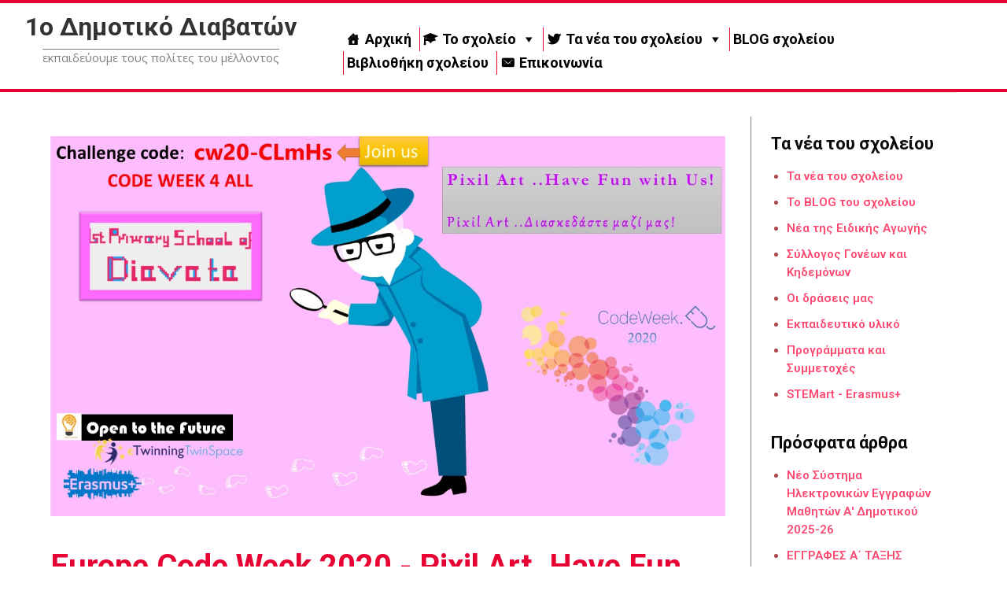

--- FILE ---
content_type: text/html; charset=UTF-8
request_url: https://1stprimaryschooldiavata.gr/europe-code-week-2020-pixil-art-have-fun-with-us/
body_size: 16851
content:
<!DOCTYPE html>
<html lang="el">
<head>

	<meta charset="UTF-8">
	<meta name="viewport" content="width=device-width, initial-scale=1">

	<title> &raquo; Europe Code Week 2020 - Pixil Art..Have Fun with Us!</title>

	<link rel="profile" href="http://gmpg.org/xfn/11">
	<link rel="pingback" href="https://1stprimaryschooldiavata.gr/xmlrpc.php">

	<meta name='robots' content='max-image-preview:large' />
<link rel="alternate" type="application/rss+xml" title="Ροή RSS &raquo; 1o Δημοτικό Διαβατών" href="https://1stprimaryschooldiavata.gr/feed/" />
<link rel="alternate" type="application/rss+xml" title="Ροή Σχολίων &raquo; 1o Δημοτικό Διαβατών" href="https://1stprimaryschooldiavata.gr/comments/feed/" />
<link rel="alternate" type="application/rss+xml" title="Ροή Σχολίων 1o Δημοτικό Διαβατών &raquo; Europe Code Week 2020 - Pixil Art..Have Fun with Us!" href="https://1stprimaryschooldiavata.gr/europe-code-week-2020-pixil-art-have-fun-with-us/feed/" />
<link rel="alternate" title="oEmbed (JSON)" type="application/json+oembed" href="https://1stprimaryschooldiavata.gr/wp-json/oembed/1.0/embed?url=https%3A%2F%2F1stprimaryschooldiavata.gr%2Feurope-code-week-2020-pixil-art-have-fun-with-us%2F" />
<link rel="alternate" title="oEmbed (XML)" type="text/xml+oembed" href="https://1stprimaryschooldiavata.gr/wp-json/oembed/1.0/embed?url=https%3A%2F%2F1stprimaryschooldiavata.gr%2Feurope-code-week-2020-pixil-art-have-fun-with-us%2F&#038;format=xml" />
<style id='wp-img-auto-sizes-contain-inline-css' type='text/css'>
img:is([sizes=auto i],[sizes^="auto," i]){contain-intrinsic-size:3000px 1500px}
/*# sourceURL=wp-img-auto-sizes-contain-inline-css */
</style>

<style id='wp-emoji-styles-inline-css' type='text/css'>

	img.wp-smiley, img.emoji {
		display: inline !important;
		border: none !important;
		box-shadow: none !important;
		height: 1em !important;
		width: 1em !important;
		margin: 0 0.07em !important;
		vertical-align: -0.1em !important;
		background: none !important;
		padding: 0 !important;
	}
/*# sourceURL=wp-emoji-styles-inline-css */
</style>
<link rel='stylesheet' id='wp-block-library-css' href='https://1stprimaryschooldiavata.gr/wp-includes/css/dist/block-library/style.min.css' type='text/css' media='all' />
<style id='wp-block-file-inline-css' type='text/css'>
.wp-block-file{box-sizing:border-box}.wp-block-file:not(.wp-element-button){font-size:.8em}.wp-block-file.aligncenter{text-align:center}.wp-block-file.alignright{text-align:right}.wp-block-file *+.wp-block-file__button{margin-left:.75em}:where(.wp-block-file){margin-bottom:1.5em}.wp-block-file__embed{margin-bottom:1em}:where(.wp-block-file__button){border-radius:2em;display:inline-block;padding:.5em 1em}:where(.wp-block-file__button):where(a):active,:where(.wp-block-file__button):where(a):focus,:where(.wp-block-file__button):where(a):hover,:where(.wp-block-file__button):where(a):visited{box-shadow:none;color:#fff;opacity:.85;text-decoration:none}
/*# sourceURL=https://1stprimaryschooldiavata.gr/wp-includes/blocks/file/style.min.css */
</style>
<style id='wp-block-paragraph-inline-css' type='text/css'>
.is-small-text{font-size:.875em}.is-regular-text{font-size:1em}.is-large-text{font-size:2.25em}.is-larger-text{font-size:3em}.has-drop-cap:not(:focus):first-letter{float:left;font-size:8.4em;font-style:normal;font-weight:100;line-height:.68;margin:.05em .1em 0 0;text-transform:uppercase}body.rtl .has-drop-cap:not(:focus):first-letter{float:none;margin-left:.1em}p.has-drop-cap.has-background{overflow:hidden}:root :where(p.has-background){padding:1.25em 2.375em}:where(p.has-text-color:not(.has-link-color)) a{color:inherit}p.has-text-align-left[style*="writing-mode:vertical-lr"],p.has-text-align-right[style*="writing-mode:vertical-rl"]{rotate:180deg}
/*# sourceURL=https://1stprimaryschooldiavata.gr/wp-includes/blocks/paragraph/style.min.css */
</style>
<style id='global-styles-inline-css' type='text/css'>
:root{--wp--preset--aspect-ratio--square: 1;--wp--preset--aspect-ratio--4-3: 4/3;--wp--preset--aspect-ratio--3-4: 3/4;--wp--preset--aspect-ratio--3-2: 3/2;--wp--preset--aspect-ratio--2-3: 2/3;--wp--preset--aspect-ratio--16-9: 16/9;--wp--preset--aspect-ratio--9-16: 9/16;--wp--preset--color--black: #000000;--wp--preset--color--cyan-bluish-gray: #abb8c3;--wp--preset--color--white: #ffffff;--wp--preset--color--pale-pink: #f78da7;--wp--preset--color--vivid-red: #cf2e2e;--wp--preset--color--luminous-vivid-orange: #ff6900;--wp--preset--color--luminous-vivid-amber: #fcb900;--wp--preset--color--light-green-cyan: #7bdcb5;--wp--preset--color--vivid-green-cyan: #00d084;--wp--preset--color--pale-cyan-blue: #8ed1fc;--wp--preset--color--vivid-cyan-blue: #0693e3;--wp--preset--color--vivid-purple: #9b51e0;--wp--preset--gradient--vivid-cyan-blue-to-vivid-purple: linear-gradient(135deg,rgb(6,147,227) 0%,rgb(155,81,224) 100%);--wp--preset--gradient--light-green-cyan-to-vivid-green-cyan: linear-gradient(135deg,rgb(122,220,180) 0%,rgb(0,208,130) 100%);--wp--preset--gradient--luminous-vivid-amber-to-luminous-vivid-orange: linear-gradient(135deg,rgb(252,185,0) 0%,rgb(255,105,0) 100%);--wp--preset--gradient--luminous-vivid-orange-to-vivid-red: linear-gradient(135deg,rgb(255,105,0) 0%,rgb(207,46,46) 100%);--wp--preset--gradient--very-light-gray-to-cyan-bluish-gray: linear-gradient(135deg,rgb(238,238,238) 0%,rgb(169,184,195) 100%);--wp--preset--gradient--cool-to-warm-spectrum: linear-gradient(135deg,rgb(74,234,220) 0%,rgb(151,120,209) 20%,rgb(207,42,186) 40%,rgb(238,44,130) 60%,rgb(251,105,98) 80%,rgb(254,248,76) 100%);--wp--preset--gradient--blush-light-purple: linear-gradient(135deg,rgb(255,206,236) 0%,rgb(152,150,240) 100%);--wp--preset--gradient--blush-bordeaux: linear-gradient(135deg,rgb(254,205,165) 0%,rgb(254,45,45) 50%,rgb(107,0,62) 100%);--wp--preset--gradient--luminous-dusk: linear-gradient(135deg,rgb(255,203,112) 0%,rgb(199,81,192) 50%,rgb(65,88,208) 100%);--wp--preset--gradient--pale-ocean: linear-gradient(135deg,rgb(255,245,203) 0%,rgb(182,227,212) 50%,rgb(51,167,181) 100%);--wp--preset--gradient--electric-grass: linear-gradient(135deg,rgb(202,248,128) 0%,rgb(113,206,126) 100%);--wp--preset--gradient--midnight: linear-gradient(135deg,rgb(2,3,129) 0%,rgb(40,116,252) 100%);--wp--preset--font-size--small: 13px;--wp--preset--font-size--medium: 20px;--wp--preset--font-size--large: 36px;--wp--preset--font-size--x-large: 42px;--wp--preset--spacing--20: 0.44rem;--wp--preset--spacing--30: 0.67rem;--wp--preset--spacing--40: 1rem;--wp--preset--spacing--50: 1.5rem;--wp--preset--spacing--60: 2.25rem;--wp--preset--spacing--70: 3.38rem;--wp--preset--spacing--80: 5.06rem;--wp--preset--shadow--natural: 6px 6px 9px rgba(0, 0, 0, 0.2);--wp--preset--shadow--deep: 12px 12px 50px rgba(0, 0, 0, 0.4);--wp--preset--shadow--sharp: 6px 6px 0px rgba(0, 0, 0, 0.2);--wp--preset--shadow--outlined: 6px 6px 0px -3px rgb(255, 255, 255), 6px 6px rgb(0, 0, 0);--wp--preset--shadow--crisp: 6px 6px 0px rgb(0, 0, 0);}:where(.is-layout-flex){gap: 0.5em;}:where(.is-layout-grid){gap: 0.5em;}body .is-layout-flex{display: flex;}.is-layout-flex{flex-wrap: wrap;align-items: center;}.is-layout-flex > :is(*, div){margin: 0;}body .is-layout-grid{display: grid;}.is-layout-grid > :is(*, div){margin: 0;}:where(.wp-block-columns.is-layout-flex){gap: 2em;}:where(.wp-block-columns.is-layout-grid){gap: 2em;}:where(.wp-block-post-template.is-layout-flex){gap: 1.25em;}:where(.wp-block-post-template.is-layout-grid){gap: 1.25em;}.has-black-color{color: var(--wp--preset--color--black) !important;}.has-cyan-bluish-gray-color{color: var(--wp--preset--color--cyan-bluish-gray) !important;}.has-white-color{color: var(--wp--preset--color--white) !important;}.has-pale-pink-color{color: var(--wp--preset--color--pale-pink) !important;}.has-vivid-red-color{color: var(--wp--preset--color--vivid-red) !important;}.has-luminous-vivid-orange-color{color: var(--wp--preset--color--luminous-vivid-orange) !important;}.has-luminous-vivid-amber-color{color: var(--wp--preset--color--luminous-vivid-amber) !important;}.has-light-green-cyan-color{color: var(--wp--preset--color--light-green-cyan) !important;}.has-vivid-green-cyan-color{color: var(--wp--preset--color--vivid-green-cyan) !important;}.has-pale-cyan-blue-color{color: var(--wp--preset--color--pale-cyan-blue) !important;}.has-vivid-cyan-blue-color{color: var(--wp--preset--color--vivid-cyan-blue) !important;}.has-vivid-purple-color{color: var(--wp--preset--color--vivid-purple) !important;}.has-black-background-color{background-color: var(--wp--preset--color--black) !important;}.has-cyan-bluish-gray-background-color{background-color: var(--wp--preset--color--cyan-bluish-gray) !important;}.has-white-background-color{background-color: var(--wp--preset--color--white) !important;}.has-pale-pink-background-color{background-color: var(--wp--preset--color--pale-pink) !important;}.has-vivid-red-background-color{background-color: var(--wp--preset--color--vivid-red) !important;}.has-luminous-vivid-orange-background-color{background-color: var(--wp--preset--color--luminous-vivid-orange) !important;}.has-luminous-vivid-amber-background-color{background-color: var(--wp--preset--color--luminous-vivid-amber) !important;}.has-light-green-cyan-background-color{background-color: var(--wp--preset--color--light-green-cyan) !important;}.has-vivid-green-cyan-background-color{background-color: var(--wp--preset--color--vivid-green-cyan) !important;}.has-pale-cyan-blue-background-color{background-color: var(--wp--preset--color--pale-cyan-blue) !important;}.has-vivid-cyan-blue-background-color{background-color: var(--wp--preset--color--vivid-cyan-blue) !important;}.has-vivid-purple-background-color{background-color: var(--wp--preset--color--vivid-purple) !important;}.has-black-border-color{border-color: var(--wp--preset--color--black) !important;}.has-cyan-bluish-gray-border-color{border-color: var(--wp--preset--color--cyan-bluish-gray) !important;}.has-white-border-color{border-color: var(--wp--preset--color--white) !important;}.has-pale-pink-border-color{border-color: var(--wp--preset--color--pale-pink) !important;}.has-vivid-red-border-color{border-color: var(--wp--preset--color--vivid-red) !important;}.has-luminous-vivid-orange-border-color{border-color: var(--wp--preset--color--luminous-vivid-orange) !important;}.has-luminous-vivid-amber-border-color{border-color: var(--wp--preset--color--luminous-vivid-amber) !important;}.has-light-green-cyan-border-color{border-color: var(--wp--preset--color--light-green-cyan) !important;}.has-vivid-green-cyan-border-color{border-color: var(--wp--preset--color--vivid-green-cyan) !important;}.has-pale-cyan-blue-border-color{border-color: var(--wp--preset--color--pale-cyan-blue) !important;}.has-vivid-cyan-blue-border-color{border-color: var(--wp--preset--color--vivid-cyan-blue) !important;}.has-vivid-purple-border-color{border-color: var(--wp--preset--color--vivid-purple) !important;}.has-vivid-cyan-blue-to-vivid-purple-gradient-background{background: var(--wp--preset--gradient--vivid-cyan-blue-to-vivid-purple) !important;}.has-light-green-cyan-to-vivid-green-cyan-gradient-background{background: var(--wp--preset--gradient--light-green-cyan-to-vivid-green-cyan) !important;}.has-luminous-vivid-amber-to-luminous-vivid-orange-gradient-background{background: var(--wp--preset--gradient--luminous-vivid-amber-to-luminous-vivid-orange) !important;}.has-luminous-vivid-orange-to-vivid-red-gradient-background{background: var(--wp--preset--gradient--luminous-vivid-orange-to-vivid-red) !important;}.has-very-light-gray-to-cyan-bluish-gray-gradient-background{background: var(--wp--preset--gradient--very-light-gray-to-cyan-bluish-gray) !important;}.has-cool-to-warm-spectrum-gradient-background{background: var(--wp--preset--gradient--cool-to-warm-spectrum) !important;}.has-blush-light-purple-gradient-background{background: var(--wp--preset--gradient--blush-light-purple) !important;}.has-blush-bordeaux-gradient-background{background: var(--wp--preset--gradient--blush-bordeaux) !important;}.has-luminous-dusk-gradient-background{background: var(--wp--preset--gradient--luminous-dusk) !important;}.has-pale-ocean-gradient-background{background: var(--wp--preset--gradient--pale-ocean) !important;}.has-electric-grass-gradient-background{background: var(--wp--preset--gradient--electric-grass) !important;}.has-midnight-gradient-background{background: var(--wp--preset--gradient--midnight) !important;}.has-small-font-size{font-size: var(--wp--preset--font-size--small) !important;}.has-medium-font-size{font-size: var(--wp--preset--font-size--medium) !important;}.has-large-font-size{font-size: var(--wp--preset--font-size--large) !important;}.has-x-large-font-size{font-size: var(--wp--preset--font-size--x-large) !important;}
/*# sourceURL=global-styles-inline-css */
</style>

<style id='classic-theme-styles-inline-css' type='text/css'>
/*! This file is auto-generated */
.wp-block-button__link{color:#fff;background-color:#32373c;border-radius:9999px;box-shadow:none;text-decoration:none;padding:calc(.667em + 2px) calc(1.333em + 2px);font-size:1.125em}.wp-block-file__button{background:#32373c;color:#fff;text-decoration:none}
/*# sourceURL=/wp-includes/css/classic-themes.min.css */
</style>
<link rel='stylesheet' id='sklc-addon-anim-css-css' href='https://1stprimaryschooldiavata.gr/wp-content/plugins/lc-addon-animations/css/animations.css' type='text/css' media='all' />
<link rel='stylesheet' id='dslc-fontawesome-css' href='https://1stprimaryschooldiavata.gr/wp-content/plugins/live-composer-page-builder/css/font-awesome.css' type='text/css' media='all' />
<link rel='stylesheet' id='dslc-plugins-css-css' href='https://1stprimaryschooldiavata.gr/wp-content/plugins/live-composer-page-builder/css/dist/frontend.plugins.min.css' type='text/css' media='all' />
<link rel='stylesheet' id='dslc-frontend-css-css' href='https://1stprimaryschooldiavata.gr/wp-content/plugins/live-composer-page-builder/css/dist/frontend.min.css' type='text/css' media='all' />
<link rel='stylesheet' id='wonderplugin-slider-css-css' href='https://1stprimaryschooldiavata.gr/wp-content/plugins/wonderplugin-slider-lite/engine/wonderpluginsliderengine.css' type='text/css' media='all' />
<link rel='stylesheet' id='megamenu-css' href='https://1stprimaryschooldiavata.gr/wp-content/uploads/maxmegamenu/style.css' type='text/css' media='all' />
<link rel='stylesheet' id='dashicons-css' href='https://1stprimaryschooldiavata.gr/wp-includes/css/dashicons.min.css' type='text/css' media='all' />
<link rel='stylesheet' id='lct-base-style-css' href='https://1stprimaryschooldiavata.gr/wp-content/themes/lc-blank/style.css' type='text/css' media='all' />
<script type="text/javascript" src="https://1stprimaryschooldiavata.gr/wp-includes/js/jquery/jquery.min.js" id="jquery-core-js"></script>
<script type="text/javascript" src="https://1stprimaryschooldiavata.gr/wp-includes/js/jquery/jquery-migrate.min.js" id="jquery-migrate-js"></script>
<script type="text/javascript" src="https://1stprimaryschooldiavata.gr/wp-content/plugins/live-composer-page-builder/js/dist/client_plugins.min.js" id="dslc-plugins-js-js"></script>
<script type="text/javascript" src="https://1stprimaryschooldiavata.gr/wp-content/plugins/wonderplugin-slider-lite/engine/wonderpluginsliderskins.js" id="wonderplugin-slider-skins-script-js"></script>
<script type="text/javascript" src="https://1stprimaryschooldiavata.gr/wp-content/plugins/wonderplugin-slider-lite/engine/wonderpluginslider.js" id="wonderplugin-slider-script-js"></script>
<link rel="https://api.w.org/" href="https://1stprimaryschooldiavata.gr/wp-json/" /><link rel="alternate" title="JSON" type="application/json" href="https://1stprimaryschooldiavata.gr/wp-json/wp/v2/posts/744" /><link rel="EditURI" type="application/rsd+xml" title="RSD" href="https://1stprimaryschooldiavata.gr/xmlrpc.php?rsd" />
<meta name="generator" content="WordPress 6.9" />
<link rel="canonical" href="https://1stprimaryschooldiavata.gr/europe-code-week-2020-pixil-art-have-fun-with-us/" />
<link rel='shortlink' href='https://1stprimaryschooldiavata.gr/?p=744' />
<style type="text/css">.dslc-modules-section-wrapper, .dslca-add-modules-section { width : 1180px; } .dslc-modules-section:not(.dslc-full) { padding-left: 4%;  padding-right: 4%; } .dslc-modules-section { width:px;margin-left:0%;margin-right:0%;margin-bottom:0px;padding-bottom:80px;padding-top:80px;padding-left:0%;padding-right:0%;background-image:none;background-repeat:repeat;background-position:left top;background-attachment:scroll;background-size:auto;border-width:0px;border-style:solid; }

/*  CSS FOR POST ID: 113 */
#dslc-module-217 .dslc-html-module-content{border-top-left-radius:0px;border-top-right-radius:0px;border-bottom-left-radius:0px;border-bottom-right-radius:0px;min-height:0px;padding-top:5px;padding-bottom:5px;padding-left:0px;padding-right:0px;margin-bottom:0px;border-width:2px;border-style:none;} #dslc-module-217 .dslc-html-module-content,#dslc-module-217 .dslc-html-module-content p{font-size:13px;font-weight:400;font-family:"Open Sans";font-style:normal ;line-height:33px;text-align:center ;} #dslc-module-217 .dslc-html-module-content p{margin-bottom:0px;} #dslc-module-217 .dslc-html-module-content h1{font-size:25px;font-weight:400;font-family:"Open Sans";font-style:normal ;line-height:35px;margin-bottom:15px;text-align:left ;} #dslc-module-217 .dslc-html-module-content h2{font-size:23px;font-weight:400;font-family:"Open Sans";font-style:normal ;line-height:33px;margin-bottom:15px;text-align:left ;} #dslc-module-217 .dslc-html-module-content h3{font-size:21px;font-weight:400;font-family:"Open Sans";font-style:normal ;line-height:31px;margin-bottom:15px;text-align:left ;} #dslc-module-217 .dslc-html-module-content h4{font-size:19px;font-weight:400;font-family:"Open Sans";font-style:normal ;line-height:29px;margin-bottom:15px;text-align:left ;} #dslc-module-217 .dslc-html-module-content h5{font-size:17px;font-weight:400;font-family:"Open Sans";font-style:normal ;line-height:27px;margin-bottom:15px;text-align:left ;} #dslc-module-217 .dslc-html-module-content h6{font-size:15px;font-weight:400;font-family:"Open Sans";font-style:normal ;line-height:25px;margin-bottom:15px;text-align:left ;} #dslc-module-217 .dslc-html-module-content li{font-size:13px;font-weight:400;font-family:"Open Sans";line-height:22px;margin-bottom:10px;border-top-left-radius:0px;border-top-right-radius:0px;border-bottom-left-radius:0px;border-bottom-right-radius:0px;padding-top:0px;padding-bottom:0px;padding-left:0px;padding-right:0px;} #dslc-module-217 .dslc-html-module-content ul,#dslc-module-217 .dslc-html-module-content ol{margin-bottom:25px;margin-left:25px;} #dslc-module-217 .dslc-html-module-content ul{list-style-type:disc ;} #dslc-module-217 .dslc-html-module-content ol{list-style-type:decimal ;} #dslc-module-217 input[type=text],#dslc-module-217 input[type=password],#dslc-module-217 input[type=number],#dslc-module-217 input[type=email],#dslc-module-217 input[type=tel],#dslc-module-217 textarea,#dslc-module-217 select{background-color:#fff ;border-radius:0px;color:#4d4d4d ;font-size:13px;font-weight:500;font-family:"Open Sans";margin-top:0px;margin-bottom:0px;padding-top:10px;padding-bottom:10px;padding-left:15px;padding-right:15px;border-color:#ddd;border-width:1px;} #dslc-module-217 textarea{line-height:23px;} #dslc-module-217 input[type=text],#dslc-module-217 input[type=password],#dslc-module-217 input[type=number],#dslc-module-217 input[type=email],#dslc-module-217 input[type=tel],#dslc-module-217 select{width:100%;} #dslc-module-217 .dslc-html-module-content blockquote{background-repeat:repeat ;background-attachment:scroll ;background-position:top left ;border-top-left-radius:0px;border-top-right-radius:0px;border-bottom-left-radius:0px;border-bottom-right-radius:0px;margin-bottom:0px;margin-left:0px;padding-top:0px;padding-bottom:0px;padding-left:0px;padding-right:0px;} #dslc-module-217 .dslc-html-module-content blockquote,#dslc-module-217 .dslc-html-module-content blockquote p{font-size:13px;font-weight:400;font-family:"Open Sans";line-height:22px;} #dslc-module-217 blockquote,#dslc-module-217 .dslc-html-module-content blockquote p{text-align:left ;} #dslc-module-217 input[type=submit],#dslc-module-217 input[type=button],#dslc-module-217 button{background-color:#5890e5 ;border-radius:3px;color:#fff ;font-size:13px;font-weight:500;font-family:"Open Sans";line-height:13px;padding-top:10px;padding-bottom:10px;padding-left:15px;padding-right:15px;border-color:#5890e5;border-width:0px;} #dslc-module-217 input[type=submit]:hover,#dslc-module-217 input[type=button]:hover,#dslc-module-217 button:hover{background-color:#5890e5 ;color:#fff ;border-color:#5890e5;} #dslc-module-30cetsumfk .dslc-html-module-content{background-color:inherit ;border-top-left-radius:0px;border-top-right-radius:0px;border-bottom-left-radius:0px;border-bottom-right-radius:0px;min-height:0px;padding-top:0px;padding-bottom:0px;padding-left:20px;padding-right:20px;margin-bottom:0px;} #dslc-module-30cetsumfk .dslc-html-module-content,#dslc-module-30cetsumfk .dslc-html-module-content p{color:inherit ;font-size:13px;font-weight:400;font-family:"Open Sans";font-style:normal ;line-height:24px;text-align:center ;} #dslc-module-30cetsumfk .dslc-html-module-content p{margin-bottom:25px;} #dslc-module-30cetsumfk .dslc-html-module-content h1{color:inherit ;font-size:25px;font-weight:400;font-family:"Open Sans";font-style:normal ;line-height:35px;margin-bottom:15px;text-align:left ;} #dslc-module-30cetsumfk .dslc-html-module-content h2{color:inherit ;font-size:23px;font-weight:400;font-family:"Open Sans";font-style:normal ;line-height:33px;margin-bottom:15px;text-align:left ;} #dslc-module-30cetsumfk .dslc-html-module-content h3{color:inherit ;font-size:21px;font-weight:400;font-family:"Open Sans";font-style:normal ;line-height:31px;margin-bottom:15px;text-align:left ;} #dslc-module-30cetsumfk .dslc-html-module-content h4{color:inherit ;font-size:19px;font-weight:400;font-family:"Open Sans";font-style:normal ;line-height:29px;margin-bottom:15px;text-align:left ;} #dslc-module-30cetsumfk .dslc-html-module-content h5{color:inherit ;font-size:17px;font-weight:400;font-family:"Open Sans";font-style:normal ;line-height:27px;margin-bottom:15px;text-align:left ;} #dslc-module-30cetsumfk .dslc-html-module-content h6{color:inherit ;font-size:15px;font-weight:400;font-family:"Open Sans";font-style:normal ;line-height:25px;margin-bottom:15px;text-align:left ;} #dslc-module-30cetsumfk .dslc-html-module-content a{color:inherit ;} #dslc-module-30cetsumfk .dslc-html-module-content a:hover{color:inherit ;} #dslc-module-30cetsumfk .dslc-html-module-content blockquote a{color:inherit ;} #dslc-module-30cetsumfk .dslc-html-module-content blockquote a:hover{color:inherit ;} #dslc-module-30cetsumfk .dslc-html-module-content li{color:inherit ;font-size:13px;font-weight:400;font-family:"Open Sans";line-height:22px;margin-bottom:10px;background-color:inherit ;border-top-left-radius:0px;border-top-right-radius:0px;border-bottom-left-radius:0px;border-bottom-right-radius:0px;padding-top:0px;padding-bottom:0px;padding-left:0px;padding-right:0px;} #dslc-module-30cetsumfk .dslc-html-module-content ul,#dslc-module-30cetsumfk .dslc-html-module-content ol{margin-bottom:25px;margin-left:25px;} #dslc-module-30cetsumfk .dslc-html-module-content ul{list-style-type:disc ;} #dslc-module-30cetsumfk .dslc-html-module-content ol{list-style-type:decimal ;} #dslc-module-30cetsumfk input[type=text],#dslc-module-30cetsumfk input[type=password],#dslc-module-30cetsumfk input[type=number],#dslc-module-30cetsumfk input[type=email],#dslc-module-30cetsumfk input[type=tel],#dslc-module-30cetsumfk textarea,#dslc-module-30cetsumfk select{background-color:#fff ;border-radius:0px;color:#4d4d4d ;font-size:13px;font-weight:500;font-family:"Open Sans";margin-top:0px;margin-bottom:0px;padding-top:10px;padding-bottom:10px;padding-left:15px;padding-right:15px;border-color:#ddd;border-width:1px;} #dslc-module-30cetsumfk textarea{line-height:23px;} #dslc-module-30cetsumfk input[type=text],#dslc-module-30cetsumfk input[type=password],#dslc-module-30cetsumfk input[type=number],#dslc-module-30cetsumfk input[type=email],#dslc-module-30cetsumfk input[type=tel],#dslc-module-30cetsumfk select{width:100%;} #dslc-module-30cetsumfk .dslc-html-module-content blockquote{background-color:inherit ;background-repeat:repeat ;background-attachment:scroll ;background-position:top left ;border-top-left-radius:0px;border-top-right-radius:0px;border-bottom-left-radius:0px;border-bottom-right-radius:0px;margin-bottom:0px;margin-left:0px;padding-top:0px;padding-bottom:0px;padding-left:0px;padding-right:0px;} #dslc-module-30cetsumfk .dslc-html-module-content blockquote,#dslc-module-30cetsumfk .dslc-html-module-content blockquote p{color:inherit ;font-size:13px;font-weight:400;font-family:"Open Sans";line-height:22px;} #dslc-module-30cetsumfk blockquote,#dslc-module-30cetsumfk .dslc-html-module-content blockquote p{text-align:left ;} #dslc-module-30cetsumfk input[type=submit],#dslc-module-30cetsumfk input[type=button],#dslc-module-30cetsumfk button{background-color:#5890e5 ;border-radius:3px;color:#fff ;font-size:13px;font-weight:500;font-family:"Open Sans";line-height:13px;padding-top:10px;padding-bottom:10px;padding-left:15px;padding-right:15px;border-color:#5890e5;border-width:0px;} #dslc-module-30cetsumfk input[type=submit]:hover,#dslc-module-30cetsumfk input[type=button]:hover,#dslc-module-30cetsumfk button:hover{background-color:#5890e5 ;color:#fff ;border-color:#5890e5;} #dslc-module-213 .dslc-separator{margin-bottom:10px;padding-bottom:10px;border-color:#ededed;border-width:1px;} #dslc-module-213 .dslc-separator-wrapper{background-color:inherit ;background-repeat:repeat ;background-attachment:scroll ;background-position:top left ;border-top-left-radius:0px;border-top-right-radius:0px;border-bottom-left-radius:0px;border-bottom-right-radius:0px;} #dslc-module-214 .dslc-navigation{text-align:center ;} #dslc-module-214 .dslc-navigation-inner{background-repeat:repeat ;background-attachment:scroll ;background-position:top left ;margin-bottom:8px;} #dslc-module-214 .dslc-navigation .menu > li > a{color:#555555 ;font-size:16px;font-weight:700;font-family:"Roboto";line-height:20px;text-transform:none ;} #dslc-module-214 .dslc-navigation .menu > li > a:hover{color:#ff0000 ;} #dslc-module-214 .dslc-navigation .menu > li.current-menu-item > a{color:#e80234 ;} #dslc-module-214 .dslc-navigation .menu > li{margin-left:40px;margin-top:40px;} #dslc-module-214 .dslc-navigation-arrow{display:none ;color:#555555 ;font-size:10px;margin-left:10px;} #dslc-module-214 .dslc-navigation .menu ul:before{text-align:left ;background-color:#fff ;background-repeat:repeat ;background-attachment:scroll ;background-position:top left ;border-color:#ededed;border-width:1px;} #dslc-module-214 .dslc-navigation .menu ul{padding-top:10px;padding-bottom:10px;padding-left:25px;padding-right:25px;} #dslc-module-214 .dslc-navigation .menu ul li a{color:#555555 ;font-size:13px;font-weight:700;font-family:"Montserrat";line-height:13px;padding-top:17px;padding-bottom:17px;text-transform:none ;border-color:#ededed;border-width:1px;} #dslc-module-214 .dslc-navigation .menu ul li > a:hover{border-color:#ededed;} #dslc-module-214 .dslc-navigation .menu ul li.current-menu-item > a{color:#fd4970 ;border-color:#ededed;} #dslc-module-214 .dslc-navigation .menu ul li a:hover{color:#fd4970 ;} 

/*  CSS FOR POST ID: 17 */
#dslc-module-58c9107d31f .dslc-text-module-content{min-height:0px;margin-top:20px;margin-right:0px;margin-bottom:20px;margin-left:85px;padding-top:0px;padding-bottom:0px;padding-left:0px;padding-right:0px;background-repeat:repeat ;background-attachment:scroll ;background-position:top left ;border-top-left-radius:0px;border-top-right-radius:0px;border-bottom-left-radius:0px;border-bottom-right-radius:0px;} #dslc-module-58c9107d31f .dslc-text-module-content,#dslc-module-58c9107d31f .dslc-text-module-content .dslca-editable-content,#dslc-module-58c9107d31f .dslc-text-module-content p{color:#e80234 ;font-size:13px;font-weight:300;font-family:"Roboto";font-style:normal ;line-height:26px;letter-spacing:0px;text-align:left ;} #dslc-module-58c9107d31f .dslc-text-module-content p{margin-bottom:30px;} #dslc-module-58c9107d31f .dslc-text-module-content h1{color:rgb(12, 12, 12) ;font-size:26px;font-weight:700;font-family:"Roboto";font-style:normal ;line-height:35px;letter-spacing:0px;margin-bottom:30px;padding-top:0px;padding-bottom:0px;padding-left:0px;padding-right:0px;text-align:left ;border-top-left-radius:0px;border-top-right-radius:0px;border-bottom-left-radius:0px;border-bottom-right-radius:0px;} #dslc-module-58c9107d31f .dslc-text-module-content h2{font-size:24px;font-weight:700;font-family:"Roboto";font-style:normal ;line-height:33px;letter-spacing:0px;margin-bottom:30px;padding-top:0px;padding-bottom:0px;padding-left:0px;padding-right:0px;text-align:left ;border-top-left-radius:0px;border-top-right-radius:0px;border-bottom-left-radius:0px;border-bottom-right-radius:0px;} #dslc-module-58c9107d31f .dslc-text-module-content h3{font-size:22px;font-weight:700;font-family:"Roboto";font-style:normal ;line-height:31px;letter-spacing:0px;margin-bottom:30px;padding-top:0px;padding-bottom:0px;padding-left:0px;padding-right:0px;text-align:left ;border-top-left-radius:0px;border-top-right-radius:0px;border-bottom-left-radius:0px;border-bottom-right-radius:0px;} #dslc-module-58c9107d31f .dslc-text-module-content h4{font-size:20px;font-weight:700;font-family:"Roboto";font-style:normal ;line-height:29px;letter-spacing:0px;margin-bottom:30px;padding-top:0px;padding-bottom:0px;padding-left:0px;padding-right:0px;text-align:left ;border-top-left-radius:0px;border-top-right-radius:0px;border-bottom-left-radius:0px;border-bottom-right-radius:0px;} #dslc-module-58c9107d31f .dslc-text-module-content h5{font-size:18px;font-weight:700;font-family:"Roboto";font-style:normal ;line-height:27px;letter-spacing:0px;margin-bottom:30px;padding-top:0px;padding-bottom:0px;padding-left:0px;padding-right:0px;text-align:left ;border-top-left-radius:0px;border-top-right-radius:0px;border-bottom-left-radius:0px;border-bottom-right-radius:0px;} #dslc-module-58c9107d31f .dslc-text-module-content h6{font-size:16px;font-weight:700;font-family:"Roboto";font-style:normal ;line-height:25px;letter-spacing:0px;margin-bottom:30px;padding-top:0px;padding-bottom:0px;padding-left:0px;padding-right:0px;text-align:left ;border-top-left-radius:0px;border-top-right-radius:0px;border-bottom-left-radius:0px;border-bottom-right-radius:0px;} #dslc-module-58c9107d31f .dslc-text-module-content a{color:rgb(253, 73, 112) ;} #dslc-module-58c9107d31f .dslc-text-module-content a:hover{color:rgb(253, 73, 112) ;} #dslc-module-58c9107d31f .dslc-text-module-content li{color:rgb(154, 154, 154) ;font-size:16px;font-weight:300;font-family:"Roboto";line-height:26px;margin-bottom:10px;border-top-left-radius:0px;border-top-right-radius:0px;border-bottom-left-radius:0px;border-bottom-right-radius:0px;padding-top:0px;padding-bottom:0px;padding-left:0px;padding-right:0px;} #dslc-module-58c9107d31f .dslc-text-module-content ul,#dslc-module-58c9107d31f .dslc-text-module-content ol{margin-bottom:30px;margin-left:25px;} #dslc-module-58c9107d31f .dslc-text-module-content ul{list-style-type:disc ;} #dslc-module-58c9107d31f .dslc-text-module-content ol{list-style-type:decimal ;} #dslc-module-58c9107d31f input[type=text],#dslc-module-58c9107d31f input[type=password],#dslc-module-58c9107d31f input[type=number],#dslc-module-58c9107d31f input[type=email],#dslc-module-58c9107d31f input[type=tel],#dslc-module-58c9107d31f textarea,#dslc-module-58c9107d31f select{color:#4d4d4d ;font-size:13px;font-weight:500;font-family:"Open Sans";margin-bottom:15px;padding-top:10px;padding-bottom:10px;padding-left:15px;padding-right:15px;background-color:#fff ;border-radius:0px;border-color:#ddd;border-width:1px;border-style:solid solid solid solid;} #dslc-module-58c9107d31f textarea{line-height:23px;} #dslc-module-58c9107d31f .dslc-text-module-content blockquote,#dslc-module-58c9107d31f .dslc-text-module-content blockquote p{color:rgb(12, 12, 12) ;font-size:25px;font-weight:300;font-family:"Roboto Slab";line-height:35px;} #dslc-module-58c9107d31f blockquote{margin-bottom:30px;margin-left:0px;padding-top:30px;padding-bottom:30px;padding-left:30px;padding-right:30px;background-repeat:repeat ;background-attachment:scroll ;background-position:top left ;border-top-left-radius:0px;border-top-right-radius:0px;border-bottom-left-radius:0px;border-bottom-right-radius:0px;border-color:rgb(230, 230, 230);border-width:2px;border-style:solid solid solid solid;} #dslc-module-58c9107d31f blockquote,#dslc-module-58c9107d31f .dslc-text-module-content blockquote p{text-align:left ;} #dslc-module-58c9107d31f input[type=submit],#dslc-module-58c9107d31f button{background-color:#5890e5 ;border-radius:3px;color:#fff ;font-size:13px;font-weight:500;font-family:"Roboto";line-height:13px;padding-top:10px;padding-bottom:10px;padding-left:15px;padding-right:15px;border-color:#5890e5;border-width:0px;} #dslc-module-58c9107d31f input[type=submit]:hover,#dslc-module-58c9107d31f button:hover{background-color:#5890e5 ;color:#fff ;border-color:#5890e5;} #dslc-module-7777bce20d8 .dslc-text-module-content{margin-top:15px;background-repeat:repeat ;background-attachment:scroll ;background-position:top left ;} #dslc-module-7777bce20d8 .dslc-text-module-content,#dslc-module-7777bce20d8 .dslc-text-module-content .dslca-editable-content,#dslc-module-7777bce20d8 .dslc-text-module-content p{color:#e80234 ;font-size:13px;font-weight:400;font-family:"Open Sans";font-style:normal ;line-height:22px;text-align:center ;} #dslc-module-7777bce20d8 .dslc-text-module-content p{margin-bottom:25px;} #dslc-module-7777bce20d8 .dslc-text-module-content h1{font-size:25px;font-weight:400;font-family:"Open Sans";font-style:normal ;line-height:35px;margin-bottom:15px;text-align:left ;} #dslc-module-7777bce20d8 .dslc-text-module-content h2{font-size:23px;font-weight:400;font-family:"Open Sans";font-style:normal ;line-height:33px;margin-bottom:15px;text-align:left ;} #dslc-module-7777bce20d8 .dslc-text-module-content h3{font-size:21px;font-weight:400;font-family:"Open Sans";font-style:normal ;line-height:31px;margin-bottom:15px;text-align:left ;} #dslc-module-7777bce20d8 .dslc-text-module-content h4{font-size:19px;font-weight:400;font-family:"Open Sans";font-style:normal ;line-height:29px;margin-bottom:15px;text-align:left ;} #dslc-module-7777bce20d8 .dslc-text-module-content h5{font-size:17px;font-weight:400;font-family:"Open Sans";font-style:normal ;line-height:27px;margin-bottom:15px;text-align:left ;} #dslc-module-7777bce20d8 .dslc-text-module-content h6{font-size:15px;font-weight:400;font-family:"Open Sans";font-style:normal ;line-height:25px;margin-bottom:15px;text-align:left ;} #dslc-module-7777bce20d8 .dslc-text-module-content li{font-size:13px;font-weight:400;font-family:"Open Sans";line-height:22px;margin-bottom:10px;} #dslc-module-7777bce20d8 .dslc-text-module-content ul,#dslc-module-7777bce20d8 .dslc-text-module-content ol{margin-bottom:25px;margin-left:25px;} #dslc-module-7777bce20d8 .dslc-text-module-content ul{list-style-type:disc ;} #dslc-module-7777bce20d8 .dslc-text-module-content ol{list-style-type:decimal ;} #dslc-module-7777bce20d8 input[type=text],#dslc-module-7777bce20d8 input[type=password],#dslc-module-7777bce20d8 input[type=number],#dslc-module-7777bce20d8 input[type=email],#dslc-module-7777bce20d8 input[type=tel],#dslc-module-7777bce20d8 textarea,#dslc-module-7777bce20d8 select{color:#4d4d4d ;font-size:13px;font-weight:500;font-family:"Open Sans";margin-bottom:15px;padding-top:10px;padding-bottom:10px;padding-left:15px;padding-right:15px;background-color:#fff ;border-color:#ddd;border-width:1px;border-style:solid solid solid solid;} #dslc-module-7777bce20d8 textarea{line-height:23px;} #dslc-module-7777bce20d8 .dslc-text-module-content blockquote,#dslc-module-7777bce20d8 .dslc-text-module-content blockquote p{font-size:13px;font-weight:400;font-family:"Open Sans";line-height:22px;} #dslc-module-7777bce20d8 blockquote,#dslc-module-7777bce20d8 .dslc-text-module-content blockquote p{text-align:left ;} #dslc-module-7777bce20d8 blockquote{background-repeat:repeat ;background-attachment:scroll ;background-position:top left ;} #dslc-module-7777bce20d8 input[type=submit],#dslc-module-7777bce20d8 button{background-color:#5890e5 ;border-radius:3px;color:#fff ;font-size:13px;font-weight:500;font-family:"Open Sans";line-height:13px;padding-top:10px;padding-bottom:10px;padding-left:15px;padding-right:15px;border-color:#5890e5;} #dslc-module-7777bce20d8 input[type=submit]:hover,#dslc-module-7777bce20d8 button:hover{background-color:#5890e5 ;color:#fff ;border-color:#5890e5;} 

/*  CSS FOR POST ID: 18 */
#dslc-module-0304668b15e .dslc-html-module-content{border-top-left-radius:0px;border-top-right-radius:0px;border-bottom-left-radius:0px;border-bottom-right-radius:0px;min-height:0px;padding-top:0px;padding-bottom:0px;padding-left:0px;padding-right:0px;margin-bottom:0px;} #dslc-module-0304668b15e .dslc-html-module-content,#dslc-module-0304668b15e .dslc-html-module-content p{font-size:13px;font-weight:400;font-family:"Open Sans";font-style:normal ;line-height:22px;text-align:left ;} #dslc-module-0304668b15e .dslc-html-module-content p{margin-bottom:25px;} #dslc-module-0304668b15e .dslc-html-module-content h1{font-size:25px;font-weight:400;font-family:"Open Sans";font-style:normal ;line-height:35px;margin-bottom:15px;text-align:left ;} #dslc-module-0304668b15e .dslc-html-module-content h2{font-size:23px;font-weight:400;font-family:"Open Sans";font-style:normal ;line-height:33px;margin-bottom:15px;text-align:left ;} #dslc-module-0304668b15e .dslc-html-module-content h3{font-size:21px;font-weight:400;font-family:"Open Sans";font-style:normal ;line-height:31px;margin-bottom:15px;text-align:left ;} #dslc-module-0304668b15e .dslc-html-module-content h4{font-size:19px;font-weight:400;font-family:"Open Sans";font-style:normal ;line-height:29px;margin-bottom:15px;text-align:left ;} #dslc-module-0304668b15e .dslc-html-module-content h5{font-size:17px;font-weight:400;font-family:"Open Sans";font-style:normal ;line-height:27px;margin-bottom:15px;text-align:left ;} #dslc-module-0304668b15e .dslc-html-module-content h6{font-size:15px;font-weight:400;font-family:"Open Sans";font-style:normal ;line-height:25px;margin-bottom:15px;text-align:left ;} #dslc-module-0304668b15e .dslc-html-module-content li{font-size:13px;font-weight:400;font-family:"Open Sans";line-height:22px;margin-bottom:10px;border-top-left-radius:0px;border-top-right-radius:0px;border-bottom-left-radius:0px;border-bottom-right-radius:0px;padding-top:0px;padding-bottom:0px;padding-left:0px;padding-right:0px;} #dslc-module-0304668b15e .dslc-html-module-content ul,#dslc-module-0304668b15e .dslc-html-module-content ol{margin-bottom:25px;margin-left:25px;} #dslc-module-0304668b15e .dslc-html-module-content ul{list-style-type:disc ;} #dslc-module-0304668b15e .dslc-html-module-content ol{list-style-type:decimal ;} #dslc-module-0304668b15e input[type=text],#dslc-module-0304668b15e input[type=password],#dslc-module-0304668b15e input[type=number],#dslc-module-0304668b15e input[type=email],#dslc-module-0304668b15e input[type=tel],#dslc-module-0304668b15e textarea,#dslc-module-0304668b15e select{background-color:#fff ;border-radius:0px;color:#4d4d4d ;font-size:13px;font-weight:500;font-family:"Open Sans";margin-top:0px;margin-bottom:0px;padding-top:10px;padding-bottom:10px;padding-left:15px;padding-right:15px;border-color:#ddd;border-width:1px;border-style:solid solid solid solid;} #dslc-module-0304668b15e textarea{line-height:23px;} #dslc-module-0304668b15e input[type=text],#dslc-module-0304668b15e input[type=password],#dslc-module-0304668b15e input[type=number],#dslc-module-0304668b15e input[type=email],#dslc-module-0304668b15e input[type=tel],#dslc-module-0304668b15e select{width:100%;} #dslc-module-0304668b15e .dslc-html-module-content blockquote{background-repeat:repeat ;background-attachment:scroll ;background-position:top left ;border-top-left-radius:0px;border-top-right-radius:0px;border-bottom-left-radius:0px;border-bottom-right-radius:0px;margin-bottom:0px;margin-left:0px;padding-top:0px;padding-bottom:0px;padding-left:0px;padding-right:0px;} #dslc-module-0304668b15e .dslc-html-module-content blockquote,#dslc-module-0304668b15e .dslc-html-module-content blockquote p{font-size:13px;font-weight:400;font-family:"Open Sans";line-height:22px;} #dslc-module-0304668b15e blockquote,#dslc-module-0304668b15e .dslc-html-module-content blockquote p{text-align:left ;} #dslc-module-0304668b15e input[type=submit],#dslc-module-0304668b15e input[type=button],#dslc-module-0304668b15e button{background-color:#5890e5 ;border-radius:3px;color:#fff ;font-size:13px;font-weight:500;font-family:"Open Sans";line-height:13px;padding-top:10px;padding-bottom:10px;padding-left:15px;padding-right:15px;border-color:#5890e5;border-width:0px;} #dslc-module-0304668b15e input[type=submit]:hover,#dslc-module-0304668b15e input[type=button]:hover,#dslc-module-0304668b15e button:hover{background-color:#5890e5 ;color:#fff ;border-color:#5890e5;} #dslc-module-24 h1{background-color:rgba(0,0,0,0) ;border-top-left-radius:0px;border-top-right-radius:0px;border-bottom-left-radius:0px;border-bottom-right-radius:0px;margin-bottom:20px;min-height:0px;padding-top:5px;padding-bottom:5px;padding-left:0px;padding-right:0px;color:#e80234 ;font-size:40px;font-weight:700;font-family:"Roboto";line-height:55px;text-align:left ;text-transform:none ;} @media only screen and (min-width : 768px) and (max-width : 1024px)  {#dslc-module-24 h1{margin-bottom:16px;padding-top:0px;padding-bottom:0px;padding-left:0px;padding-right:0px;font-size:29px;line-height:44px;} }@media only screen and ( max-width: 767px ) {#dslc-module-24 h1{margin-bottom:20px;padding-top:0px;padding-bottom:0px;padding-left:0px;padding-right:0px;font-size:26px;line-height:29px;} }#dslc-module-paoke5670f .dslc-separator{margin-bottom:0px;padding-bottom:0px;border-color:#e80234;border-width:1px;} #dslc-module-paoke5670f .dslc-separator-wrapper{background-color:rgba(0,0,0,0) ;background-repeat:repeat ;background-attachment:scroll ;background-position:top left ;border-top-left-radius:0px;border-top-right-radius:0px;border-bottom-left-radius:1px;border-bottom-right-radius:1px;} #dslc-module-fc6b2b7fe54 ul.dslc-social{text-align:left ;margin-top:0px;margin-bottom:0px;padding-left:0px;padding-right:0px;padding-top:0px;padding-bottom:0px;} #dslc-module-fc6b2b7fe54 ul.dslc-social a.dslc-social-icon{border-radius:50px;width:30px;height:30px;font-size:15px;} #dslc-module-fc6b2b7fe54 ul.dslc-social a.dslc-social-icon{background-color:#40bde6 ;} #dslc-module-fc6b2b7fe54 ul.dslc-social a.dslc-social-icon:hover{background-color:#40bde6 ;} #dslc-module-fc6b2b7fe54 .ul.dslc-social{min-height:0px;} #dslc-module-fc6b2b7fe54 ul.dslc-social li{margin-right:10px;} #dslc-module-fc6b2b7fe54 ul.dslc-social .dslc-icon{color:#ffffff ;} #dslc-module-fc6b2b7fe54 ul.dslc-social a.dslc-social-icon:hover .dslc-icon{color:#ffffff ;} #dslc-module-fc6b2b7fe54 .dslc-social-label{font-size:13px;font-weight:400;font-family:"Open Sans";font-style:normal ;letter-spacing:0px;line-height:30px;text-transform:none ;} #dslc-module-i0rfophnecg .dslc-separator{margin-bottom:0px;padding-bottom:0px;border-color:#e80234;border-width:1px;} #dslc-module-i0rfophnecg .dslc-separator-wrapper{background-color:rgba(0,0,0,0) ;background-repeat:repeat ;background-attachment:scroll ;background-position:top left ;border-top-left-radius:0px;border-top-right-radius:0px;border-bottom-left-radius:1px;border-bottom-right-radius:1px;} #dslc-module-26 .dslc-tp-content{background-repeat:repeat ;background-attachment:scroll ;background-position:top left ;border-top-left-radius:0px;border-top-right-radius:0px;border-bottom-left-radius:0px;border-bottom-right-radius:0px;margin-bottom:0px;min-height:0px;padding-top:40px;padding-bottom:40px;padding-left:10px;padding-right:10px;} #dslc-module-26 .dslc-tp-content,#dslc-module-26 .dslc-tp-content p{font-size:17px;font-weight:400;font-family:"Arial";font-style:normal ;line-height:26px;text-align:justify ;} #dslc-module-26 .dslc-tp-content p{margin-bottom:25px;} #dslc-module-26 .dslc-tp-content h1{border-top-left-radius:0px;border-top-right-radius:0px;border-bottom-left-radius:0px;border-bottom-right-radius:0px;font-size:25px;font-weight:700;font-family:"Open Sans";font-style:normal ;line-height:35px;margin-bottom:15px;padding-top:0px;padding-bottom:0px;padding-left:0px;padding-right:0px;text-align:left ;} #dslc-module-26 .dslc-tp-content h2{border-top-left-radius:0px;border-top-right-radius:0px;border-bottom-left-radius:0px;border-bottom-right-radius:0px;font-size:23px;font-weight:600;font-family:"Open Sans";font-style:normal ;line-height:33px;margin-bottom:15px;padding-top:0px;padding-bottom:0px;padding-left:0px;padding-right:0px;text-align:left ;} #dslc-module-26 .dslc-tp-content h3{border-top-left-radius:0px;border-top-right-radius:0px;border-bottom-left-radius:0px;border-bottom-right-radius:0px;font-size:21px;font-weight:500;font-family:"Open Sans";font-style:normal ;line-height:31px;margin-bottom:15px;padding-top:0px;padding-bottom:0px;padding-left:0px;padding-right:0px;text-align:left ;} #dslc-module-26 .dslc-tp-content h4{border-top-left-radius:0px;border-top-right-radius:0px;border-bottom-left-radius:0px;border-bottom-right-radius:0px;font-size:19px;font-weight:400;font-family:"Open Sans";font-style:normal ;line-height:29px;margin-bottom:15px;padding-top:0px;padding-bottom:0px;padding-left:0px;padding-right:0px;text-align:left ;} #dslc-module-26 .dslc-tp-content h5{border-top-left-radius:0px;border-top-right-radius:0px;border-bottom-left-radius:0px;border-bottom-right-radius:0px;font-size:17px;font-weight:400;font-family:"Open Sans";font-style:normal ;line-height:27px;margin-bottom:15px;padding-top:0px;padding-bottom:0px;padding-left:0px;padding-right:0px;text-align:left ;} #dslc-module-26 .dslc-tp-content h6{border-top-left-radius:0px;border-top-right-radius:0px;border-bottom-left-radius:0px;border-bottom-right-radius:0px;font-size:15px;font-weight:400;font-family:"Open Sans";font-style:normal ;line-height:25px;margin-bottom:15px;padding-top:0px;padding-bottom:0px;padding-left:0px;padding-right:0px;text-align:left ;} #dslc-module-26 .dslc-tp-content li{font-size:16px;font-weight:400;font-family:"Arial";line-height:22px;margin-bottom:10px;border-top-left-radius:0px;border-top-right-radius:0px;border-bottom-left-radius:0px;border-bottom-right-radius:0px;padding-top:0px;padding-bottom:0px;padding-left:0px;padding-right:0px;} #dslc-module-26 .dslc-tp-content ul,#dslc-module-26 .dslc-tp-content ol{margin-bottom:25px;margin-left:25px;} #dslc-module-26 .dslc-tp-content ul{list-style-type:lower-greek ;} #dslc-module-26 .dslc-tp-content ol{list-style-type:decimal ;} #dslc-module-26 input[type=text],#dslc-module-26 input[type=password],#dslc-module-26 input[type=number],#dslc-module-26 input[type=email],#dslc-module-26 input[type=tel],#dslc-module-26 textarea,#dslc-module-26 select{background-color:#fff ;border-radius:0px;color:#4d4d4d ;font-size:13px;font-weight:500;font-family:"Open Sans";margin-bottom:15px;padding-top:10px;padding-bottom:10px;padding-left:15px;padding-right:15px;border-color:#ddd;border-width:1px;border-style:solid solid solid solid;} #dslc-module-26 textarea{line-height:23px;} #dslc-module-26 input[type=submit],#dslc-module-26 button{background-color:#5890e5 ;border-radius:3px;color:#fff ;font-size:13px;font-weight:500;font-family:"Open Sans";line-height:13px;padding-top:10px;padding-bottom:10px;padding-left:15px;padding-right:15px;border-color:#5890e5;border-width:0px;} #dslc-module-26 input[type=submit]:hover,#dslc-module-26 button:hover{background-color:#5890e5 ;color:#fff ;border-color:#5890e5;} #dslc-module-26 blockquote{background-color:#e80234 ;background-repeat:repeat ;background-attachment:scroll ;background-position:top left ;border-top-left-radius:0px;border-top-right-radius:0px;border-bottom-left-radius:0px;border-bottom-right-radius:0px;margin-bottom:6px;margin-left:15px;padding-top:5px;padding-bottom:5px;padding-left:5px;padding-right:5px;} #dslc-module-26 .dslc-tp-content blockquote,#dslc-module-26 .dslc-tp-content blockquote p{color:#ffffff ;font-size:25px;font-weight:300;font-family:"Open Sans";line-height:45px;} #dslc-module-26 blockquote,#dslc-module-26 .dslc-tp-content blockquote p{text-align:center ;} #dslc-module-e6ec2699a48 .dslc-widgets-wrap{border-top-left-radius:0px;border-top-right-radius:0px;border-bottom-left-radius:0px;border-bottom-right-radius:0px;margin-bottom:0px;margin-left:8px;min-height:0px;padding-top:25px;padding-bottom:25px;padding-left:15px;padding-right:15px;border-color:#848484;border-width:1px;border-style:none none none solid;} #dslc-module-e6ec2699a48 .dslc-widget-wrap{border-top-left-radius:0px;border-top-right-radius:0px;border-bottom-left-radius:0px;border-bottom-right-radius:0px;padding-top:0px;padding-bottom:0px;padding-left:10px;padding-right:10px;} #dslc-module-e6ec2699a48 .dslc-widget{margin-bottom:30px;color:#aa4a4a ;font-size:15px;font-weight:400;font-family:"Roboto";line-height:23px;text-align:left ;} #dslc-module-e6ec2699a48 .dslc-widget-title{color:#0a0a0a ;font-size:22px;font-weight:700;font-family:"Roboto";letter-spacing:0px;line-height:20px;text-align:left ;text-transform:none ;border-bottom-color:#e5e5e5;border-bottom-width:1px;} #dslc-module-e6ec2699a48 .dslc-widget-title-inner{border-top-left-radius:0px;border-top-right-radius:0px;border-bottom-left-radius:0px;border-bottom-right-radius:0px;padding-top:0px;padding-bottom:0px;padding-left:0px;padding-right:0px;} #dslc-module-e6ec2699a48 .dslc-widget a{color:#fd4970 ;font-weight:600;} #dslc-module-e6ec2699a48 .dslc-widget a:hover{color:#e80234 ;} #dslc-module-e6ec2699a48 .dslc-widget ul{margin-bottom:10px;margin-left:20px;padding-top:0px;padding-bottom:0px;padding-left:0px;padding-right:0px;list-style-type:disc ;} #dslc-module-e6ec2699a48 .dslc-widget li{background-color:rgba(170,74,74,0) ;border-radius:0px;} #dslc-module-e6ec2699a48 .dslc-widget ul li{margin-bottom:10px;padding-top:0px;padding-bottom:0px;padding-left:0px;padding-right:0px;} </style><link href="//fonts.googleapis.com/css?family=Open+Sans:100,200,300,400,500,600,700,800,900|Roboto:100,200,300,400,500,600,700,800,900|Montserrat:100,200,300,400,500,600,700,800,900|Roboto+Slab:100,200,300,400,500,600,700,800,900&amp;subset=greek,greek-ext" rel="stylesheet"><link rel="icon" href="https://1stprimaryschooldiavata.gr/wp-content/uploads/2019/11/cropped-ResizerImage1195X800-32x32.jpg" sizes="32x32" />
<link rel="icon" href="https://1stprimaryschooldiavata.gr/wp-content/uploads/2019/11/cropped-ResizerImage1195X800-192x192.jpg" sizes="192x192" />
<link rel="apple-touch-icon" href="https://1stprimaryschooldiavata.gr/wp-content/uploads/2019/11/cropped-ResizerImage1195X800-180x180.jpg" />
<meta name="msapplication-TileImage" content="https://1stprimaryschooldiavata.gr/wp-content/uploads/2019/11/cropped-ResizerImage1195X800-270x270.jpg" />
<style type="text/css">/** Mega Menu CSS: fs **/</style>

</head>
<body class="wp-singular post-template-default single single-post postid-744 single-format-standard wp-custom-logo wp-theme-lc-blank dslc-page dslc-page-has-content dslc-enabled dslc-page-has-hf mega-menu-dslc-main">

	<div id="dslc-content" class="dslc-content dslc-clearfix"><div id="dslc-header" class="dslc-header-pos-relative " data-hf >
		<div  class="dslc-modules-section  dslc-full " style="padding-bottom:10px;padding-top:10px;background-position:left center;border-color:#e80234;border-width:4px;border-right-style: hidden; border-left-style: hidden; " data-section-id="2f1491787e3">
				
				
				<div class="dslc-modules-section-wrapper dslc-clearfix"><div class="dslc-modules-area dslc-col dslc-4-col dslc-first-col" data-size="4" data-valign="">
		<div id="dslc-module-217" class="dslc-module-front dslc-module-DSLC_Html dslc-in-viewport-check dslc-in-viewport-anim-none  dslc-col dslc-12-col dslc-last-col  dslc-module-handle-like-regular " data-module-id="217" data-module="DSLC_Html" data-dslc-module-size="12" data-dslc-anim="none" data-dslc-anim-delay="0" data-dslc-anim-duration="650"  data-dslc-anim-easing="ease" data-dslc-preset="none" >

			
			
		<div class="dslc-html-module-content"><a style="color:#333; line-height:30px; 
font-family: roboto; font-weight:bold; font-size:32px" href="http://1stprimaryschooldiavata.gr">1ο Δημοτικό Διαβατών</a></div>
				</div><!-- .dslc-module -->
		
		<div id="dslc-module-30cetsumfk" class="dslc-module-front dslc-module-DSLC_Html dslc-in-viewport-check dslc-in-viewport-anim-none  dslc-col dslc-12-col dslc-last-col  dslc-module-handle-like-regular " data-module-id="30cetsumfk" data-module="DSLC_Html" data-dslc-module-size="12" data-dslc-anim="none" data-dslc-anim-delay="0" data-dslc-anim-duration="650"  data-dslc-anim-easing="ease" data-dslc-preset="none" >

			
			
		<div class="dslc-html-module-content"><a style="font-size:15px; color:#808080; line-height:10px; border-top-color: #808080; border-top:solid;border-top-width:1px;" href="http://1stprimaryschooldiavata.gr">εκπαιδεύουμε τους πολίτες του μέλλοντος</a></div>
				</div><!-- .dslc-module -->
		</div><div class="dslc-modules-area dslc-col dslc-8-col dslc-last-col" data-size="8" data-valign="">
		<div id="dslc-module-213" class="dslc-module-front dslc-module-DSLC_Separator dslc-in-viewport-check dslc-in-viewport-anim-none  dslc-col dslc-12-col dslc-last-col  dslc-module-handle-like-regular " data-module-id="213" data-module="DSLC_Separator" data-dslc-module-size="12" data-dslc-anim="none" data-dslc-anim-delay="0" data-dslc-anim-duration="650"  data-dslc-anim-easing="ease" data-dslc-preset="none" >

			
			
					<div class="dslc-separator-wrapper">
				<div class="dslc-separator dslc-separator-style-invisible">
									</div>
				<div></div>
			</div><!-- .dslc-separator-wrapper -->
			
				</div><!-- .dslc-module -->
		
		<div id="dslc-module-214" class="dslc-module-front dslc-module-DSLC_Navigation dslc-in-viewport-check dslc-in-viewport-anim-none  dslc-col dslc-11-col  dslc-module-handle-like-regular " data-module-id="214" data-module="DSLC_Navigation" data-dslc-module-size="11" data-dslc-anim="none" data-dslc-anim-delay="0" data-dslc-anim-duration="650"  data-dslc-anim-easing="default" data-dslc-preset="none" >

			
			
					<div class="dslc-navigation dslc-navigation-sub-position-default dslc-navigation-res-t-disabled dslc-navigation-res-p-disabled dslc-navigation-orientation-horizontal">
				<div class="dslc-navigation-inner">
					<div id="mega-menu-wrap-dslc_main" class="mega-menu-wrap"><div class="mega-menu-toggle"><div class="mega-toggle-blocks-left"></div><div class="mega-toggle-blocks-center"></div><div class="mega-toggle-blocks-right"><div class='mega-toggle-block mega-menu-toggle-block mega-toggle-block-1' id='mega-toggle-block-1' tabindex='0'><span class='mega-toggle-label' role='button' aria-expanded='false'><span class='mega-toggle-label-closed'>MENU</span><span class='mega-toggle-label-open'>MENU</span></span></div></div></div><ul id="mega-menu-dslc_main" class="mega-menu max-mega-menu mega-menu-horizontal mega-no-js" data-event="hover_intent" data-effect="fade" data-effect-speed="200" data-effect-mobile="disabled" data-effect-speed-mobile="0" data-mobile-force-width="false" data-second-click="close" data-document-click="collapse" data-vertical-behaviour="standard" data-breakpoint="600" data-unbind="true" data-mobile-state="collapse_all" data-mobile-direction="vertical" data-hover-intent-timeout="300" data-hover-intent-interval="100"><li class="mega-menu-item mega-menu-item-type-post_type mega-menu-item-object-page mega-menu-item-home mega-menu-megamenu mega-align-bottom-left mega-menu-megamenu mega-has-icon mega-icon-left mega-menu-item-271" id="mega-menu-item-271"><a class="dashicons-admin-home mega-menu-link" href="https://1stprimaryschooldiavata.gr/" tabindex="0">Αρχική</a></li><li class="mega-menu-item mega-menu-item-type-custom mega-menu-item-object-custom mega-menu-item-has-children mega-menu-megamenu mega-align-bottom-left mega-menu-megamenu mega-has-icon mega-icon-left mega-menu-item-361" id="mega-menu-item-361"><a class="dashicons-welcome-learn-more mega-menu-link" href="#" aria-expanded="false" tabindex="0">Το σχολείο<span class="mega-indicator" aria-hidden="true"></span></a>
<ul class="mega-sub-menu">
<li class="mega-menu-item mega-menu-item-type-post_type mega-menu-item-object-page mega-menu-column-standard mega-menu-columns-1-of-3 mega-menu-item-273" style="--columns:3; --span:1" id="mega-menu-item-273"><a class="mega-menu-link" href="https://1stprimaryschooldiavata.gr/the-history/">Ιστορία</a></li><li class="mega-menu-item mega-menu-item-type-post_type mega-menu-item-object-page mega-menu-column-standard mega-menu-columns-1-of-3 mega-menu-item-274" style="--columns:3; --span:1" id="mega-menu-item-274"><a class="mega-menu-link" href="https://1stprimaryschooldiavata.gr/establishments/">Εγκαταστάσεις</a></li><li class="mega-menu-item mega-menu-item-type-post_type mega-menu-item-object-page mega-menu-column-standard mega-menu-columns-1-of-3 mega-menu-item-276" style="--columns:3; --span:1" id="mega-menu-item-276"><a class="mega-menu-link" href="https://1stprimaryschooldiavata.gr/teachers/">Εκπαιδευτικοί</a></li><li class="mega-menu-item mega-menu-item-type-post_type mega-menu-item-object-page mega-menu-column-standard mega-menu-columns-1-of-3 mega-menu-clear mega-menu-item-366" style="--columns:3; --span:1" id="mega-menu-item-366"><a class="mega-menu-link" href="https://1stprimaryschooldiavata.gr/library/">Βιβλιοθήκη</a></li><li class="mega-menu-item mega-menu-item-type-post_type mega-menu-item-object-page mega-menu-column-standard mega-menu-columns-1-of-3 mega-menu-item-283" style="--columns:3; --span:1" id="mega-menu-item-283"><a class="mega-menu-link" href="https://1stprimaryschooldiavata.gr/classrooms/">Αίθουσες</a></li><li class="mega-menu-item mega-menu-item-type-post_type mega-menu-item-object-page mega-menu-column-standard mega-menu-columns-1-of-3 mega-menu-item-282" style="--columns:3; --span:1" id="mega-menu-item-282"><a class="mega-menu-link" href="https://1stprimaryschooldiavata.gr/classes-departments/">Τάξεις-Τμήματα</a></li><li class="mega-menu-item mega-menu-item-type-post_type mega-menu-item-object-page mega-menu-column-standard mega-menu-columns-1-of-3 mega-menu-clear mega-menu-item-281" style="--columns:3; --span:1" id="mega-menu-item-281"><a class="mega-menu-link" href="https://1stprimaryschooldiavata.gr/inner-rules/">Εσωτερικός Κανονισμός</a></li><li class="mega-menu-item mega-menu-item-type-post_type mega-menu-item-object-page mega-menu-column-standard mega-menu-columns-1-of-3 mega-menu-item-280" style="--columns:3; --span:1" id="mega-menu-item-280"><a class="mega-menu-link" href="https://1stprimaryschooldiavata.gr/school-timetable/">Ωρολόγιο Πρόγραμμα</a></li><li class="mega-menu-item mega-menu-item-type-post_type mega-menu-item-object-page mega-menu-column-standard mega-menu-columns-1-of-3 mega-menu-item-277" style="--columns:3; --span:1" id="mega-menu-item-277"><a class="mega-menu-link" href="https://1stprimaryschooldiavata.gr/school-lab/">Εργαστήριο Η/Υ</a></li><li class="mega-menu-item mega-menu-item-type-post_type mega-menu-item-object-page mega-menu-column-standard mega-menu-columns-1-of-3 mega-menu-clear mega-menu-item-278" style="--columns:3; --span:1" id="mega-menu-item-278"><a class="mega-menu-link" href="https://1stprimaryschooldiavata.gr/special-treatment/">Ειδική Αγωγή</a></li><li class="mega-menu-item mega-menu-item-type-post_type mega-menu-item-object-page mega-menu-column-standard mega-menu-columns-1-of-3 mega-menu-item-355" style="--columns:3; --span:1" id="mega-menu-item-355"><a class="mega-menu-link" href="https://1stprimaryschooldiavata.gr/tmima-ypodoxis/">Τμήμα υποδοχής</a></li><li class="mega-menu-item mega-menu-item-type-post_type mega-menu-item-object-page mega-menu-column-standard mega-menu-columns-1-of-3 mega-menu-item-342" style="--columns:3; --span:1" id="mega-menu-item-342"><a class="mega-menu-link" href="https://1stprimaryschooldiavata.gr/finances/">Οικονομικά</a></li></ul>
</li><li class="mega-menu-item mega-menu-item-type-post_type mega-menu-item-object-page mega-menu-item-has-children mega-menu-megamenu mega-align-bottom-left mega-menu-megamenu mega-has-icon mega-icon-left mega-menu-item-285" id="mega-menu-item-285"><a class="dashicons-twitter mega-menu-link" href="https://1stprimaryschooldiavata.gr/school-news/" aria-expanded="false" tabindex="0">Τα νέα του σχολείου<span class="mega-indicator" aria-hidden="true"></span></a>
<ul class="mega-sub-menu">
<li class="mega-menu-item mega-menu-item-type-post_type mega-menu-item-object-page mega-menu-column-standard mega-menu-columns-1-of-2 mega-menu-item-1254" style="--columns:2; --span:1" id="mega-menu-item-1254"><a class="mega-menu-link" href="https://1stprimaryschooldiavata.gr/to-blog-tou-sxoleiou/">Το BLOG του σχολείου</a></li><li class="mega-menu-item mega-menu-item-type-post_type mega-menu-item-object-page mega-menu-column-standard mega-menu-columns-1-of-2 mega-menu-item-287" style="--columns:2; --span:1" id="mega-menu-item-287"><a class="mega-menu-link" href="https://1stprimaryschooldiavata.gr/our-actions/">Οι δράσεις μας</a></li><li class="mega-menu-item mega-menu-item-type-post_type mega-menu-item-object-page mega-menu-column-standard mega-menu-columns-1-of-2 mega-menu-clear mega-menu-item-284" style="--columns:2; --span:1" id="mega-menu-item-284"><a class="mega-menu-link" href="https://1stprimaryschooldiavata.gr/parents-news/">Σύλλογος Γονέων και Κηδεμόνων</a></li><li class="mega-menu-item mega-menu-item-type-post_type mega-menu-item-object-page mega-menu-column-standard mega-menu-columns-1-of-2 mega-menu-item-286" style="--columns:2; --span:1" id="mega-menu-item-286"><a class="mega-menu-link" href="https://1stprimaryschooldiavata.gr/special-treatment-news/">Νέα της Ειδικής Αγωγής</a></li><li class="mega-menu-item mega-menu-item-type-post_type mega-menu-item-object-page mega-menu-column-standard mega-menu-columns-1-of-2 mega-menu-clear mega-menu-item-288" style="--columns:2; --span:1" id="mega-menu-item-288"><a class="mega-menu-link" href="https://1stprimaryschooldiavata.gr/educational-material/">Εκπαιδευτικό υλικό</a></li><li class="mega-menu-item mega-menu-item-type-post_type mega-menu-item-object-page mega-menu-column-standard mega-menu-columns-1-of-2 mega-menu-item-289" style="--columns:2; --span:1" id="mega-menu-item-289"><a class="mega-menu-link" href="https://1stprimaryschooldiavata.gr/programs/">Προγράμματα και Συμμετοχές</a></li><li class="mega-menu-item mega-menu-item-type-post_type mega-menu-item-object-page mega-has-icon mega-icon-left mega-menu-column-standard mega-menu-columns-1-of-2 mega-menu-clear mega-menu-item-345" style="--columns:2; --span:1" id="mega-menu-item-345"><a class="dashicons-awards mega-menu-link" href="https://1stprimaryschooldiavata.gr/sponsors/">Χορηγοί</a></li></ul>
</li><li class="mega-menu-item mega-menu-item-type-custom mega-menu-item-object-custom mega-align-bottom-left mega-menu-flyout mega-menu-item-1253" id="mega-menu-item-1253"><a class="mega-menu-link" href="https://blogs.sch.gr/1dimioni/" tabindex="0">BLOG σχολείου</a></li><li class="mega-menu-item mega-menu-item-type-custom mega-menu-item-object-custom mega-align-bottom-left mega-menu-flyout mega-menu-item-1256" id="mega-menu-item-1256"><a class="mega-menu-link" href="http://lib1dimdiavata.mysch.gr/" tabindex="0">Βιβλιοθήκη σχολείου</a></li><li class="mega-menu-item mega-menu-item-type-post_type mega-menu-item-object-page mega-menu-megamenu mega-align-bottom-left mega-menu-megamenu mega-has-icon mega-icon-left mega-menu-item-290" id="mega-menu-item-290"><a class="dashicons-email-alt mega-menu-link" href="https://1stprimaryschooldiavata.gr/contact/" tabindex="0">Επικοινωνία</a></li></ul></div>
									</div>
			</div>
			<div class="dslc-mobile-navigation dslc-navigation-res-t-disabled  dslc-navigation-res-p-disabled">
				<select><option>- Select -</option><option value="https://1stprimaryschooldiavata.gr/" >Αρχική</option><option value="#" >Το σχολείο</option><option value="https://1stprimaryschooldiavata.gr/the-history/" >Ιστορία</option><option value="https://1stprimaryschooldiavata.gr/establishments/" >Εγκαταστάσεις</option><option value="https://1stprimaryschooldiavata.gr/teachers/" >Εκπαιδευτικοί</option><option value="https://1stprimaryschooldiavata.gr/library/" >Βιβλιοθήκη</option><option value="https://1stprimaryschooldiavata.gr/classrooms/" >Αίθουσες</option><option value="https://1stprimaryschooldiavata.gr/classes-departments/" >Τάξεις-Τμήματα</option><option value="https://1stprimaryschooldiavata.gr/inner-rules/" >Εσωτερικός Κανονισμός</option><option value="https://1stprimaryschooldiavata.gr/school-timetable/" >Ωρολόγιο Πρόγραμμα</option><option value="https://1stprimaryschooldiavata.gr/school-lab/" >Εργαστήριο Η/Υ</option><option value="https://1stprimaryschooldiavata.gr/special-treatment/" >Ειδική Αγωγή</option><option value="https://1stprimaryschooldiavata.gr/tmima-ypodoxis/" >Τμήμα υποδοχής</option><option value="https://1stprimaryschooldiavata.gr/finances/" >Οικονομικά</option><option value="https://1stprimaryschooldiavata.gr/school-news/" >Τα νέα του σχολείου</option><option value="https://1stprimaryschooldiavata.gr/to-blog-tou-sxoleiou/" >Το BLOG του σχολείου</option><option value="https://1stprimaryschooldiavata.gr/our-actions/" >Οι δράσεις μας</option><option value="https://1stprimaryschooldiavata.gr/parents-news/" >Σύλλογος Γονέων και Κηδεμόνων</option><option value="https://1stprimaryschooldiavata.gr/special-treatment-news/" >Νέα της Ειδικής Αγωγής</option><option value="https://1stprimaryschooldiavata.gr/educational-material/" >Εκπαιδευτικό υλικό</option><option value="https://1stprimaryschooldiavata.gr/programs/" >Προγράμματα και Συμμετοχές</option><option value="https://1stprimaryschooldiavata.gr/sponsors/" >Χορηγοί</option><option value="https://blogs.sch.gr/1dimioni/" >BLOG σχολείου</option><option value="http://lib1dimdiavata.mysch.gr/" >Βιβλιοθήκη σχολείου</option><option value="https://1stprimaryschooldiavata.gr/contact/" >Επικοινωνία</option></select>
				<div class="dslc-mobile-navigation-hook"><span class="dslc-icon dslc-icon-reorder"></span></div>
			</div><!-- .dslc-mobile-navigation -->

			
			<script type="text/javascript">
				var menuItems = document.querySelectorAll( '.dslc-navigation .menu > li.menu-item-has-children:not(.menu-with-arrow) > a' );

				for (var i = 0, len = menuItems.length; i < len; i++) {
				  menuItems[i].insertAdjacentHTML('afterend', '<span class="dslc-navigation-arrow dslc-icon dslc-icon-chevron-down"></span>');
				  menuItems[i].parentElement.className += " menu-with-arrow";
				}
			</script>
			
				</div><!-- .dslc-module -->
		</div></div></div></div>
	
		<div id="dslc-main">
		<div  class="dslc-modules-section  dslc-full " style="margin-left:5%;margin-right:5%;padding-bottom:30px;padding-top:30px;background-color:rgba(230, 230, 230, 0);border-color:rgb(230, 230, 230);border-width:1px;border-right-style: hidden; border-bottom-style: hidden; border-left-style: hidden; " data-section-id="865b6bb060c">
				
				
				<div class="dslc-modules-section-wrapper dslc-clearfix"><div class="dslc-modules-area dslc-col dslc-9-col dslc-first-col" data-size="9" data-valign="">
		<div id="dslc-module-0304668b15e" class="dslc-module-front dslc-module-DSLC_Html dslc-in-viewport-check dslc-in-viewport-anim-none  dslc-col dslc-12-col dslc-last-col  dslc-module-handle-like-regular " data-module-id="0304668b15e" data-module="DSLC_Html" data-dslc-module-size="12" data-dslc-anim="none" data-dslc-anim-delay="0" data-dslc-anim-duration="650"  data-dslc-anim-easing="ease" data-dslc-preset="none" >

			
			
		<div class="dslc-html-module-content"><p><div id="featured-img-id"><img src="https://1stprimaryschooldiavata.gr/wp-content/uploads/2020/10/EU-CodeWeek-2020-school-PixelARtcode.jpg" alt="" /></div></p></div>
				</div><!-- .dslc-module -->
		
		<div id="dslc-module-24" class="dslc-module-front dslc-module-DSLC_TP_Title dslc-in-viewport-check dslc-in-viewport-anim-none  dslc-col dslc-12-col dslc-last-col  dslc-module-handle-like-regular " data-module-id="24" data-module="DSLC_TP_Title" data-dslc-module-size="12" data-dslc-anim="none" data-dslc-anim-delay="0" data-dslc-anim-duration="650"  data-dslc-anim-easing="ease" data-dslc-preset="none" >

			
			
		
	<div class="dslc-tp-title">
					<div class="dslc-tp-title"><h1>Europe Code Week 2020 - Pixil Art..Have Fun with Us!</h1></div>
			</div>

	
				</div><!-- .dslc-module -->
		
		<div id="dslc-module-paoke5670f" class="dslc-module-front dslc-module-DSLC_Separator dslc-in-viewport-check dslc-in-viewport-anim-none  dslc-col dslc-12-col dslc-last-col  dslc-module-handle-like-regular " data-module-id="paoke5670f" data-module="DSLC_Separator" data-dslc-module-size="12" data-dslc-anim="none" data-dslc-anim-delay="0" data-dslc-anim-duration="650"  data-dslc-anim-easing="ease" data-dslc-preset="none" >

			
			
					<div class="dslc-separator-wrapper">
				<div class="dslc-separator dslc-separator-style-solid">
									</div>
				<div></div>
			</div><!-- .dslc-separator-wrapper -->
			
				</div><!-- .dslc-module -->
		
		<div id="dslc-module-fc6b2b7fe54" class="dslc-module-front dslc-module-DSLC_Social dslc-in-viewport-check dslc-in-viewport-anim-none  dslc-col dslc-12-col dslc-last-col  dslc-module-handle-like-regular " data-module-id="fc6b2b7fe54" data-module="DSLC_Social" data-dslc-module-size="12" data-dslc-anim="none" data-dslc-anim-delay="0" data-dslc-anim-duration="650"  data-dslc-anim-easing="ease" data-dslc-preset="none" >

			
			
					<div class="dslc-social-wrap">

				<ul class="dslc-social">
											<li>
								<a class="dslc-social-icon" target="_blank" href="#" ><span class="dslc-icon dslc-icon-twitter"></span></a>
															</li>
														<li>
								<a class="dslc-social-icon" target="_blank" href="#" ><span class="dslc-icon dslc-icon-facebook"></span></a>
															</li>
														<li>
								<a class="dslc-social-icon" target="_blank" href="#" ><span class="dslc-icon dslc-icon-youtube-play"></span></a>
															</li>
														<li>
								<a class="dslc-social-icon" target="_blank" href="#" ><span class="dslc-icon dslc-icon-google-plus"></span></a>
															</li>
											</ul>

			</div><!-- .dslc-social-wrap -->

			
				</div><!-- .dslc-module -->
		
		<div id="dslc-module-i0rfophnecg" class="dslc-module-front dslc-module-DSLC_Separator dslc-in-viewport-check dslc-in-viewport-anim-none  dslc-col dslc-12-col dslc-last-col  dslc-module-handle-like-regular " data-module-id="i0rfophnecg" data-module="DSLC_Separator" data-dslc-module-size="12" data-dslc-anim="none" data-dslc-anim-delay="0" data-dslc-anim-duration="650"  data-dslc-anim-easing="ease" data-dslc-preset="none" >

			
			
					<div class="dslc-separator-wrapper">
				<div class="dslc-separator dslc-separator-style-solid">
									</div>
				<div></div>
			</div><!-- .dslc-separator-wrapper -->
			
				</div><!-- .dslc-module -->
		
		<div id="dslc-module-26" class="dslc-module-front dslc-module-DSLC_TP_Content dslc-in-viewport-check dslc-in-viewport-anim-none  dslc-col dslc-12-col dslc-last-col  dslc-module-handle-like-regular " data-module-id="26" data-module="DSLC_TP_Content" data-dslc-module-size="12" data-dslc-anim="none" data-dslc-anim-delay="0" data-dslc-anim-duration="650"  data-dslc-anim-easing="ease" data-dslc-preset="none" >

			
			
		<div class="dslc-tp-content"><div id="dslc-theme-content"><div id="dslc-theme-content-inner">
<p>Κατά την φετινή, 8η επέτειο της εβδομάδας κώδικα στην Ευρώπη, το σχολείο μας οργανώνει δραστηριότητες κώδικα τόσο με τη χρήση Η/Υ, αλλά και χωρίς, με στόχο τη δημιουργικότητα και την εκμάθηση μεθόδων επίλυσης προβλημάτων.</p>



<p>Η συγκεκριμένη δραστηριότητα με τίτλο <em>"<strong>Pixil Art ..Have Fun with Us!"</strong></em> αφορά στην εισαγωγή στον κόσμο της ψηφιακής δημιουργίας έργων τέχνης, όπως στην παραγωγή ψηφιακών εικόνων με έμφαση στην ύπαρξη και χρήση των pixels, κάνοντας χρήση της online συνεργατικής πλατφόρμας PixilArt. Η δραστηριότητα συνδέεται επίσης,&nbsp; με το ευρωπαϊκό πρόγραμμα Erasmus+ του σχολείου μας "Open to the Future" και συμμετέχει στην κατηγορία Code Week 4 All Challenge.</p>



<p>Οδηγίες υλοποίησης της δραστηριότητας θα βρείτε στο τέλος του κειμένου.</p>



<p>During this year, the 8th anniversary of Code Week in Europe, our school organizes code activities both with and without the use of computers, with the aim of being creative and learning problem-solving methods.</p>



<p>This activity entitled "Pixil Art ..Have Fun with Us!" introduce us to the world of digital art creation, such as the production of digital images with an emphasis on the existence and use of pixels, using the online collaborative platform PixilArt.</p>



<p>The activity is also connected with the european program Erasmus + of our school "Open to the Future" and participates in the category Code Week 4 All Challenge. </p>



<p>Instructions for the implementation of the activity can be found below.</p>



<div class="wp-block-file"><a href="http://1stprimaryschooldiavata.gr/wp-content/uploads/2020/10/Pixil-Art..Have-Fun-with-Us_en-1.pdf">Pixil-Art..Have-Fun-with-Us_en-1</a><a href="http://1stprimaryschooldiavata.gr/wp-content/uploads/2020/10/Pixil-Art..Have-Fun-with-Us_en-1.pdf" class="wp-block-file__button" download>Λήψη</a></div>



<div class="wp-block-file"><a href="http://1stprimaryschooldiavata.gr/wp-content/uploads/2020/10/Pixil-Art..Have-Fun-with-Us_el-1.pdf">Pixil-Art..Have-Fun-with-Us_el-1</a><a href="http://1stprimaryschooldiavata.gr/wp-content/uploads/2020/10/Pixil-Art..Have-Fun-with-Us_el-1.pdf" class="wp-block-file__button" download>Λήψη</a></div>



<p></p>
</div></div></div>
				</div><!-- .dslc-module -->
		</div><div class="dslc-modules-area dslc-col dslc-3-col dslc-last-col" data-size="3" data-valign="">
		<div id="dslc-module-e6ec2699a48" class="dslc-module-front dslc-module-DSLC_Widgets dslc-in-viewport-check dslc-in-viewport-anim-none  dslc-col dslc-12-col dslc-last-col  dslc-module-handle-like-regular " data-module-id="e6ec2699a48" data-module="DSLC_Widgets" data-dslc-module-size="12" data-dslc-anim="none" data-dslc-anim-delay="0" data-dslc-anim-duration="650"  data-dslc-anim-easing="ease" data-dslc-preset="none" >

			
			
					<div class="dslc-widgets dslc-clearfix dslc-widgets-12-col">
				<div class="dslc-widgets-wrap dslc-clearfix">
					<div id="nav_menu-10" class="dslc-widget dslc-col widget_nav_menu"><div class="dslc-widget-wrap"><h3 class="dslc-widget-title"><span class="dslc-widget-title-inner">Τα νέα του σχολείου</span></h3><div class="menu-%cf%84%ce%b1-%ce%bd%ce%ad%ce%b1-%cf%84%ce%bf%cf%85-%cf%83%cf%87%ce%bf%ce%bb%ce%b5%ce%af%ce%bf%cf%85-container"><ul id="menu-%cf%84%ce%b1-%ce%bd%ce%ad%ce%b1-%cf%84%ce%bf%cf%85-%cf%83%cf%87%ce%bf%ce%bb%ce%b5%ce%af%ce%bf%cf%85" class="menu"><li id="menu-item-269" class="menu-item menu-item-type-post_type menu-item-object-page menu-item-269"><a href="http://1stprimaryschooldiavata.gr/school-news/">Τα νέα του σχολείου</a></li>
<li id="menu-item-1245" class="menu-item menu-item-type-post_type menu-item-object-page menu-item-1245"><a href="http://1stprimaryschooldiavata.gr/to-blog-tou-sxoleiou/">Το BLOG του σχολείου</a></li>
<li id="menu-item-231" class="menu-item menu-item-type-post_type menu-item-object-page menu-item-231"><a href="http://1stprimaryschooldiavata.gr/special-treatment-news/">Νέα της Ειδικής Αγωγής</a></li>
<li id="menu-item-232" class="menu-item menu-item-type-post_type menu-item-object-page menu-item-232"><a href="http://1stprimaryschooldiavata.gr/parents-news/">Σύλλογος Γονέων και Κηδεμόνων</a></li>
<li id="menu-item-234" class="menu-item menu-item-type-post_type menu-item-object-page menu-item-234"><a href="http://1stprimaryschooldiavata.gr/our-actions/">Οι δράσεις μας</a></li>
<li id="menu-item-235" class="menu-item menu-item-type-post_type menu-item-object-page menu-item-235"><a href="http://1stprimaryschooldiavata.gr/educational-material/">Εκπαιδευτικό υλικό</a></li>
<li id="menu-item-236" class="menu-item menu-item-type-post_type menu-item-object-page menu-item-236"><a href="http://1stprimaryschooldiavata.gr/programs/">Προγράμματα και Συμμετοχές</a></li>
<li id="menu-item-378" class="menu-item menu-item-type-post_type menu-item-object-page menu-item-378"><a href="http://1stprimaryschooldiavata.gr/stemart-erasmus/">STEMart - Erasmus+</a></li>
</ul></div></div></div>
		<div id="recent-posts-2" class="dslc-widget dslc-col widget_recent_entries"><div class="dslc-widget-wrap">
		<h3 class="dslc-widget-title"><span class="dslc-widget-title-inner">Πρόσφατα άρθρα</span></h3>
		<ul>
											<li>
					<a href="http://1stprimaryschooldiavata.gr/new-e-eggrafes-a-taksis-2025-26/">Νέο Σύστημα Ηλεκτρονικών Εγγραφών Μαθητών Α' Δημοτικού 2025-26</a>
									</li>
											<li>
					<a href="http://1stprimaryschooldiavata.gr/eggrafes-a-taksis-2025-26/">ΕΓΓΡΑΦΕΣ Α΄ ΤΑΞΗΣ 2025-26</a>
									</li>
											<li>
					<a href="http://1stprimaryschooldiavata.gr/bebras-challenge-2024-25/">3rd Bebras Challenge 2024-25 - 3ος Μαθητικός Διαγωνισμός Πληροφορικής &#038; Υπολογιστικής Σκέψης</a>
									</li>
											<li>
					<a href="http://1stprimaryschooldiavata.gr/wres-epikoinwnias-2024-25/">ΩΡΕΣ ΕΠΙΚΟΙΝΩΝΙΑΣ ΕΚΠΑΙΔΕΥΤΙΚΩΝ &#038; ΓΟΝΕΩΝ 2024-25</a>
									</li>
											<li>
					<a href="http://1stprimaryschooldiavata.gr/europe-code-week-2024-codeblocks/">Europe Code Week 2024 - Design a Recycle Bin with Tinkercad Codeblocks</a>
									</li>
					</ul>

		</div></div><div id="archives-2" class="dslc-widget dslc-col widget_archive"><div class="dslc-widget-wrap"><h3 class="dslc-widget-title"><span class="dslc-widget-title-inner">Αρχειοθετημένα άρθρα</span></h3>
			<ul>
					<li><a href='http://1stprimaryschooldiavata.gr/2025/03/'>Μάρτιος 2025</a>&nbsp;(2)</li>
	<li><a href='http://1stprimaryschooldiavata.gr/2024/11/'>Νοέμβριος 2024</a>&nbsp;(1)</li>
	<li><a href='http://1stprimaryschooldiavata.gr/2024/10/'>Οκτώβριος 2024</a>&nbsp;(2)</li>
	<li><a href='http://1stprimaryschooldiavata.gr/2024/09/'>Σεπτέμβριος 2024</a>&nbsp;(2)</li>
	<li><a href='http://1stprimaryschooldiavata.gr/2024/06/'>Ιούνιος 2024</a>&nbsp;(1)</li>
	<li><a href='http://1stprimaryschooldiavata.gr/2024/02/'>Φεβρουάριος 2024</a>&nbsp;(2)</li>
	<li><a href='http://1stprimaryschooldiavata.gr/2023/07/'>Ιούλιος 2023</a>&nbsp;(1)</li>
	<li><a href='http://1stprimaryschooldiavata.gr/2023/04/'>Απρίλιος 2023</a>&nbsp;(1)</li>
	<li><a href='http://1stprimaryschooldiavata.gr/2023/02/'>Φεβρουάριος 2023</a>&nbsp;(2)</li>
	<li><a href='http://1stprimaryschooldiavata.gr/2022/12/'>Δεκέμβριος 2022</a>&nbsp;(1)</li>
	<li><a href='http://1stprimaryschooldiavata.gr/2022/11/'>Νοέμβριος 2022</a>&nbsp;(1)</li>
	<li><a href='http://1stprimaryschooldiavata.gr/2022/10/'>Οκτώβριος 2022</a>&nbsp;(4)</li>
	<li><a href='http://1stprimaryschooldiavata.gr/2022/06/'>Ιούνιος 2022</a>&nbsp;(1)</li>
	<li><a href='http://1stprimaryschooldiavata.gr/2022/05/'>Μάιος 2022</a>&nbsp;(2)</li>
	<li><a href='http://1stprimaryschooldiavata.gr/2022/04/'>Απρίλιος 2022</a>&nbsp;(2)</li>
	<li><a href='http://1stprimaryschooldiavata.gr/2022/03/'>Μάρτιος 2022</a>&nbsp;(1)</li>
	<li><a href='http://1stprimaryschooldiavata.gr/2022/02/'>Φεβρουάριος 2022</a>&nbsp;(1)</li>
	<li><a href='http://1stprimaryschooldiavata.gr/2021/12/'>Δεκέμβριος 2021</a>&nbsp;(1)</li>
	<li><a href='http://1stprimaryschooldiavata.gr/2021/11/'>Νοέμβριος 2021</a>&nbsp;(2)</li>
	<li><a href='http://1stprimaryschooldiavata.gr/2021/10/'>Οκτώβριος 2021</a>&nbsp;(3)</li>
	<li><a href='http://1stprimaryschooldiavata.gr/2021/09/'>Σεπτέμβριος 2021</a>&nbsp;(1)</li>
	<li><a href='http://1stprimaryschooldiavata.gr/2021/04/'>Απρίλιος 2021</a>&nbsp;(1)</li>
	<li><a href='http://1stprimaryschooldiavata.gr/2021/02/'>Φεβρουάριος 2021</a>&nbsp;(1)</li>
	<li><a href='http://1stprimaryschooldiavata.gr/2021/01/'>Ιανουάριος 2021</a>&nbsp;(2)</li>
	<li><a href='http://1stprimaryschooldiavata.gr/2020/12/'>Δεκέμβριος 2020</a>&nbsp;(4)</li>
	<li><a href='http://1stprimaryschooldiavata.gr/2020/11/'>Νοέμβριος 2020</a>&nbsp;(1)</li>
	<li><a href='http://1stprimaryschooldiavata.gr/2020/10/'>Οκτώβριος 2020</a>&nbsp;(3)</li>
	<li><a href='http://1stprimaryschooldiavata.gr/2020/09/'>Σεπτέμβριος 2020</a>&nbsp;(3)</li>
	<li><a href='http://1stprimaryschooldiavata.gr/2019/12/'>Δεκέμβριος 2019</a>&nbsp;(3)</li>
	<li><a href='http://1stprimaryschooldiavata.gr/2019/10/'>Οκτώβριος 2019</a>&nbsp;(4)</li>
	<li><a href='http://1stprimaryschooldiavata.gr/2018/10/'>Οκτώβριος 2018</a>&nbsp;(1)</li>
	<li><a href='http://1stprimaryschooldiavata.gr/2018/02/'>Φεβρουάριος 2018</a>&nbsp;(1)</li>
	<li><a href='http://1stprimaryschooldiavata.gr/2017/11/'>Νοέμβριος 2017</a>&nbsp;(3)</li>
	<li><a href='http://1stprimaryschooldiavata.gr/2017/10/'>Οκτώβριος 2017</a>&nbsp;(8)</li>
	<li><a href='http://1stprimaryschooldiavata.gr/2017/09/'>Σεπτέμβριος 2017</a>&nbsp;(1)</li>
	<li><a href='http://1stprimaryschooldiavata.gr/2017/08/'>Αύγουστος 2017</a>&nbsp;(1)</li>
	<li><a href='http://1stprimaryschooldiavata.gr/2017/06/'>Ιούνιος 2017</a>&nbsp;(4)</li>
	<li><a href='http://1stprimaryschooldiavata.gr/2017/05/'>Μάιος 2017</a>&nbsp;(4)</li>
	<li><a href='http://1stprimaryschooldiavata.gr/2017/04/'>Απρίλιος 2017</a>&nbsp;(5)</li>
	<li><a href='http://1stprimaryschooldiavata.gr/2017/03/'>Μάρτιος 2017</a>&nbsp;(4)</li>
	<li><a href='http://1stprimaryschooldiavata.gr/2017/02/'>Φεβρουάριος 2017</a>&nbsp;(5)</li>
	<li><a href='http://1stprimaryschooldiavata.gr/2017/01/'>Ιανουάριος 2017</a>&nbsp;(1)</li>
			</ul>

			</div></div>				</div>
			</div>
		
				</div><!-- .dslc-module -->
		</div></div></div></div><input type="hidden" id="dslca-post-data-thumb" value="http://1stprimaryschooldiavata.gr/wp-content/uploads/2020/10/EU-CodeWeek-2020-school-PixelARtcode.jpg" />
	
	
	<div id="dslc-footer" class="dslc-footer-pos-relative " data-hf >
		<div  class="dslc-modules-section  dslc-full " style="padding-bottom:0px;padding-top:0px;background-color:#000000;border-color:#e80234;border-width:3px;border-right-style: hidden; border-bottom-style: hidden; border-left-style: hidden; " data-section-id="b7bb0c867ab">
				
				
				<div class="dslc-modules-section-wrapper dslc-clearfix"><div class="dslc-modules-area dslc-col dslc-4-col dslc-first-col dslc-valign- " data-size="4" data-valign="">
		<div id="dslc-module-58c9107d31f" class="dslc-module-front dslc-module-DSLC_Text_Simple dslc-in-viewport-check dslc-in-viewport-anim-none  dslc-col dslc-12-col dslc-last-col  dslc-module-handle-like-regular " data-module-id="58c9107d31f" data-module="DSLC_Text_Simple" data-dslc-module-size="12" data-dslc-anim="none" data-dslc-anim-delay="0" data-dslc-anim-duration="650"  data-dslc-anim-easing="ease" data-dslc-preset="none" >

			
			
		
		<div class="dslc-text-module-content">
			<p>Copyright © 2017 - 1ο Δημοτικό Διαβατών<br></p>		</div>

		
				</div><!-- .dslc-module -->
		</div><div class="dslc-modules-area dslc-col dslc-7-col  dslc-valign- " data-size="7" data-valign="">
		<div id="dslc-module-7777bce20d8" class="dslc-module-front dslc-module-DSLC_Text_Simple dslc-in-viewport-check dslc-in-viewport-anim-none  dslc-col dslc-12-col dslc-last-col  dslc-module-handle-like-regular " data-module-id="7777bce20d8" data-module="DSLC_Text_Simple" data-dslc-module-size="12" data-dslc-anim="none" data-dslc-anim-delay="" data-dslc-anim-duration="650"  data-dslc-anim-easing="ease" data-dslc-preset="none" >

			
			
		
		<div class="dslc-text-module-content">
			<p>Διεύθυνση:  Κομνηνού 6-8, Διαβατά, Θεσσαλονίκη                           Τηλέφωνο: 2310-781751</p>		</div>

		
				</div><!-- .dslc-module -->
		</div></div></div></div></div>
	<script type="speculationrules">
{"prefetch":[{"source":"document","where":{"and":[{"href_matches":"/*"},{"not":{"href_matches":["/wp-*.php","/wp-admin/*","/wp-content/uploads/*","/wp-content/*","/wp-content/plugins/*","/wp-content/themes/lc-blank/*","/*\\?(.+)"]}},{"not":{"selector_matches":"a[rel~=\"nofollow\"]"}},{"not":{"selector_matches":".no-prefetch, .no-prefetch a"}}]},"eagerness":"conservative"}]}
</script>
<script>window.WonderSliderOptions = {jsfolder:"https://1stprimaryschooldiavata.gr/wp-content/plugins/wonderplugin-slider-lite/engine/"};</script><script type="text/javascript" id="mediaelement-core-js-before">
/* <![CDATA[ */
var mejsL10n = {"language":"el","strings":{"mejs.download-file":"\u0391\u03bd\u03ac\u03ba\u03c4\u03b7\u03c3\u03b7 \u03b1\u03c1\u03c7\u03b5\u03af\u03bf\u03c5","mejs.install-flash":"\u03a7\u03c1\u03b7\u03c3\u03b9\u03bc\u03bf\u03c0\u03bf\u03b9\u03b5\u03af\u03c4\u03b5 \u03ad\u03bd\u03b1\u03bd \u03c0\u03b5\u03c1\u03b9\u03b7\u03b3\u03b7\u03c4\u03ae \u03c0\u03bf\u03c5 \u03b4\u03b5\u03bd \u03ad\u03c7\u03b5\u03b9 \u03c4\u03bf Flash player \u03b5\u03bd\u03b5\u03c1\u03b3\u03bf\u03c0\u03bf\u03b9\u03b7\u03bc\u03ad\u03bd\u03bf \u03ae \u03b5\u03b3\u03ba\u03b1\u03c4\u03b5\u03c3\u03c4\u03b7\u03bc\u03ad\u03bd\u03bf. \u03a0\u03b1\u03c1\u03b1\u03ba\u03b1\u03bb\u03bf\u03cd\u03bc\u03b5 \u03b5\u03bd\u03b5\u03c1\u03b3\u03bf\u03c0\u03bf\u03b9\u03ae\u03c3\u03c4\u03b5 \u03c4\u03bf \u03c0\u03c1\u03cc\u03c3\u03b8\u03b5\u03c4\u03bf \u03c4\u03bf\u03c5 Flash player \u03ae \u03ba\u03ac\u03bd\u03c4\u03b5 \u03bb\u03ae\u03c8\u03b7 \u03c4\u03b7\u03c2 \u03c4\u03b5\u03bb\u03b5\u03c5\u03c4\u03b1\u03af\u03b1\u03c2 \u03ad\u03ba\u03b4\u03bf\u03c3\u03b7\u03c2 \u03b1\u03c0\u03cc https://get.adobe.com/flashplayer/","mejs.fullscreen":"\u03a0\u03bb\u03ae\u03c1\u03b7\u03c2 \u03bf\u03b8\u03cc\u03bd\u03b7","mejs.play":"\u0391\u03bd\u03b1\u03c0\u03b1\u03c1\u03b1\u03b3\u03c9\u03b3\u03ae","mejs.pause":"\u03a0\u03b1\u03cd\u03c3\u03b7","mejs.time-slider":"\u03a7\u03c1\u03cc\u03bd\u03bf\u03c2 \u03ba\u03cd\u03bb\u03b9\u03c3\u03b7\u03c2","mejs.time-help-text":"\u03a7\u03c1\u03b7\u03c3\u03b9\u03bc\u03bf\u03c0\u03bf\u03b9\u03ae\u03c3\u03c4\u03b5 \u03c4\u03b1 \u03c0\u03bb\u03ae\u03ba\u03c4\u03c1\u03b1 \u0391\u03c1\u03b9\u03c3\u03c4\u03b5\u03c1\u03cc/\u0394\u03b5\u03be\u03af \u03b2\u03ad\u03bb\u03bf\u03c2 \u03b3\u03b9\u03b1 \u03bd\u03b1 \u03c0\u03c1\u03bf\u03c7\u03c9\u03c1\u03ae\u03c3\u03b5\u03c4\u03b5 \u03ad\u03bd\u03b1 \u03b4\u03b5\u03c5\u03c4\u03b5\u03c1\u03cc\u03bb\u03b5\u03c0\u03c4\u03bf, \u03a0\u03ac\u03bd\u03c9/\u039a\u03ac\u03c4\u03c9 \u03b2\u03ad\u03bb\u03b7 \u03b3\u03b9\u03b1 \u03bd\u03b1 \u03c0\u03c1\u03bf\u03c7\u03c9\u03c1\u03ae\u03c3\u03b5\u03c4\u03b5 \u03b4\u03ad\u03ba\u03b1 \u03b4\u03b5\u03c5\u03c4\u03b5\u03c1\u03cc\u03bb\u03b5\u03c0\u03c4\u03b1.","mejs.live-broadcast":"\u0396\u03c9\u03bd\u03c4\u03b1\u03bd\u03ae \u03bc\u03b5\u03c4\u03ac\u03b4\u03bf\u03c3\u03b7","mejs.volume-help-text":"\u03a7\u03c1\u03b7\u03c3\u03b9\u03bc\u03bf\u03c0\u03bf\u03b9\u03b5\u03af\u03c3\u03c4\u03b5 \u03c4\u03b1 \u03c0\u03bb\u03ae\u03ba\u03c4\u03c1\u03b1 \u03a0\u03ac\u03bd\u03c9/\u039a\u03ac\u03c4\u03c9 \u03b2\u03ad\u03bb\u03bf\u03c2 \u03b3\u03b9\u03b1 \u03bd\u03b1 \u03b1\u03c5\u03be\u03ae\u03c3\u03b5\u03c4\u03b5 \u03ae \u03bd\u03b1 \u03bc\u03b5\u03b9\u03ce\u03c3\u03b5\u03c4\u03b5 \u03ad\u03bd\u03c4\u03b1\u03c3\u03b7.","mejs.unmute":"\u0391\u03c0\u03bf\u03c3\u03af\u03b3\u03b1\u03c3\u03b7","mejs.mute":"\u03a3\u03af\u03b3\u03b1\u03c3\u03b7","mejs.volume-slider":"\u03a1\u03c5\u03b8\u03bc\u03b9\u03c3\u03c4\u03b9\u03ba\u03cc \u0388\u03bd\u03c4\u03b1\u03c3\u03b7\u03c2","mejs.video-player":"\u03a0\u03c1\u03cc\u03b3\u03c1\u03b1\u03bc\u03bc\u03b1 \u0391\u03bd\u03b1\u03c0\u03b1\u03c1\u03b1\u03b3\u03c9\u03b3\u03ae\u03c2 \u0392\u03af\u03bd\u03c4\u03b5\u03bf","mejs.audio-player":"\u03a0\u03c1\u03cc\u03b3\u03c1\u03b1\u03bc\u03bc\u03b1 \u0391\u03bd\u03b1\u03c0\u03b1\u03c1\u03b1\u03b3\u03c9\u03b3\u03ae\u03c2 \u0389\u03c7\u03bf\u03c5","mejs.captions-subtitles":"\u039b\u03b5\u03b6\u03ac\u03bd\u03c4\u03b5\u03c2/\u03c5\u03c0\u03cc\u03c4\u03b9\u03c4\u03bb\u03bf\u03b9","mejs.captions-chapters":"\u039a\u03b5\u03c6\u03ac\u03bb\u03b1\u03b9\u03b1","mejs.none":"\u039a\u03b1\u03bc\u03af\u03b1","mejs.afrikaans":"\u0386\u03c6\u03c1\u03b9\u03ba\u03b1\u03b1\u03bd\u03c2","mejs.albanian":"\u0391\u03bb\u03b2\u03b1\u03bd\u03b9\u03ba\u03ac","mejs.arabic":"\u0391\u03c1\u03b1\u03b2\u03b9\u03ba\u03ac","mejs.belarusian":"\u039b\u03b5\u03c5\u03ba\u03bf\u03c1\u03c9\u03c3\u03b9\u03ba\u03ac","mejs.bulgarian":"\u0392\u03bf\u03c5\u03bb\u03b3\u03b1\u03c1\u03b9\u03ba\u03ac","mejs.catalan":"\u039a\u03b1\u03c4\u03b1\u03bb\u03b1\u03bd\u03b9\u03ba\u03ac","mejs.chinese":"\u039a\u03b9\u03bd\u03ad\u03b6\u03b9\u03ba\u03b1","mejs.chinese-simplified":"\u039a\u03b9\u03bd\u03ad\u03b6\u03b9\u03ba\u03b1 (\u0391\u03c0\u03bb\u03bf\u03c0\u03bf\u03b9\u03b7\u03bc\u03ad\u03bd\u03b1)","mejs.chinese-traditional":"\u039a\u03b9\u03bd\u03ad\u03b6\u03b9\u03ba\u03b1 (\u03a0\u03b1\u03c1\u03b1\u03b4\u03bf\u03c3\u03b9\u03b1\u03ba\u03ac)","mejs.croatian":"\u039a\u03c1\u03bf\u03b1\u03c4\u03b9\u03ba\u03ac","mejs.czech":"\u03a4\u03c3\u03ad\u03c7\u03b9\u03ba\u03b1","mejs.danish":"\u0394\u03b1\u03bd\u03ad\u03b6\u03b9\u03ba\u03b1","mejs.dutch":"\u039f\u03bb\u03bb\u03b1\u03bd\u03b4\u03b9\u03ba\u03ac","mejs.english":"\u0391\u03b3\u03b3\u03bb\u03b9\u03ba\u03ac","mejs.estonian":"\u0395\u03c3\u03b8\u03bf\u03bd\u03b9\u03b1\u03bd\u03ac","mejs.filipino":"\u03a6\u03b9\u03bb\u03b9\u03c0\u03c0\u03b9\u03bd\u03ad\u03b6\u03b9\u03ba\u03b1","mejs.finnish":"\u039f\u03bb\u03bf\u03ba\u03bb\u03ae\u03c1\u03c9\u03c3\u03b7","mejs.french":"\u0393\u03b1\u03bb\u03bb\u03b9\u03ba\u03ac","mejs.galician":"\u0393\u03b1\u03bb\u03b9\u03ba\u03b9\u03b1\u03bd\u03ac","mejs.german":"\u0393\u03b5\u03c1\u03bc\u03b1\u03bd\u03b9\u03ba\u03ac","mejs.greek":"\u0395\u03bb\u03bb\u03b7\u03bd\u03b9\u03ba\u03ac","mejs.haitian-creole":"\u039a\u03c1\u03b5\u03bf\u03bb\u03b9\u03ba\u03ac \u0391\u03ca\u03c4\u03ae\u03c2","mejs.hebrew":"\u0395\u03b2\u03c1\u03b1\u03ca\u03ba\u03ac","mejs.hindi":"\u03a7\u03af\u03bd\u03c4\u03b9","mejs.hungarian":"\u039f\u03c5\u03b3\u03b3\u03c1\u03b9\u03ba\u03ac","mejs.icelandic":"\u0399\u03c3\u03bb\u03b1\u03bd\u03b4\u03b9\u03ba\u03ac","mejs.indonesian":"\u0399\u03bd\u03b4\u03bf\u03bd\u03b7\u03c3\u03b9\u03b1\u03ba\u03ac","mejs.irish":"\u0399\u03c1\u03bb\u03b1\u03bd\u03b4\u03b9\u03ba\u03ac","mejs.italian":"\u0399\u03c4\u03b1\u03bb\u03b9\u03ba\u03ac","mejs.japanese":"\u0399\u03b1\u03c0\u03c9\u03bd\u03b9\u03ba\u03ac","mejs.korean":"\u039a\u03bf\u03b5\u03c1\u03ac\u03c4\u03b9\u03ba\u03b1","mejs.latvian":"\u039b\u03b5\u03c4\u03bf\u03bd\u03b9\u03ba\u03ac","mejs.lithuanian":"\u039b\u03b9\u03b8\u03bf\u03c5\u03b1\u03bd\u03b9\u03ba\u03ac","mejs.macedonian":"\u03a3\u03bb\u03b1\u03b2\u03bf\u03bc\u03b1\u03ba\u03b5\u03b4\u03bf\u03bd\u03b9\u03ba\u03ac","mejs.malay":"\u039c\u03b1\u03bb\u03b1\u03b9\u03c3\u03b9\u03b1\u03bd\u03ac","mejs.maltese":"\u039c\u03b1\u03bb\u03c4\u03ad\u03b6\u03b9\u03ba\u03b1","mejs.norwegian":"\u039d\u03bf\u03c1\u03b2\u03b7\u03b3\u03b9\u03ba\u03ac","mejs.persian":"\u03a0\u03b5\u03c1\u03c3\u03b9\u03ba\u03ac","mejs.polish":"\u03a0\u03bf\u03bb\u03c9\u03bd\u03b9\u03ba\u03ac","mejs.portuguese":"\u03a0\u03bf\u03c1\u03c4\u03bf\u03b3\u03b1\u03bb\u03b9\u03ba\u03ac","mejs.romanian":"\u03a1\u03bf\u03c5\u03bc\u03b1\u03bd\u03b9\u03ba\u03ac","mejs.russian":"\u03a1\u03c9\u03c3\u03b9\u03ba\u03ac","mejs.serbian":"\u03a3\u03b5\u03c1\u03b2\u03b9\u03ba\u03ac","mejs.slovak":"\u03a3\u03bb\u03bf\u03b2\u03b1\u03ba\u03b9\u03ba\u03ac","mejs.slovenian":"\u03a3\u03bb\u03bf\u03b2\u03b5\u03bd\u03b9\u03ba\u03ac","mejs.spanish":"\u0399\u03c3\u03c0\u03b1\u03bd\u03b9\u03ba\u03ac","mejs.swahili":"\u03a3\u03bf\u03c5\u03b1\u03c7\u03af\u03bb\u03b9","mejs.swedish":"\u03a3\u03bf\u03c5\u03b7\u03b4\u03b9\u03ba\u03ac","mejs.tagalog":"Tagalog","mejs.thai":"\u03a4\u03b1\u03ca\u03bb\u03b1\u03bd\u03b4\u03ad\u03b6\u03b9\u03ba\u03b1","mejs.turkish":"\u03a4\u03bf\u03c5\u03c1\u03ba\u03b9\u03ba\u03ac","mejs.ukrainian":"\u039f\u03c5\u03ba\u03c1\u03b1\u03bd\u03b9\u03ba\u03ac","mejs.vietnamese":"\u0392\u03b9\u03b5\u03c4\u03bd\u03b1\u03bc\u03ad\u03b6\u03b9\u03ba\u03b1","mejs.welsh":"\u039f\u03c5\u03b1\u03bb\u03b9\u03ba\u03ac","mejs.yiddish":"\u0393\u03af\u03bd\u03c4\u03b9\u03c2"}};
//# sourceURL=mediaelement-core-js-before
/* ]]> */
</script>
<script type="text/javascript" src="https://1stprimaryschooldiavata.gr/wp-includes/js/mediaelement/mediaelement-and-player.min.js" id="mediaelement-core-js"></script>
<script type="text/javascript" src="https://1stprimaryschooldiavata.gr/wp-includes/js/mediaelement/mediaelement-migrate.min.js" id="mediaelement-migrate-js"></script>
<script type="text/javascript" id="mediaelement-js-extra">
/* <![CDATA[ */
var _wpmejsSettings = {"pluginPath":"/wp-includes/js/mediaelement/","classPrefix":"mejs-","stretching":"responsive","audioShortcodeLibrary":"mediaelement","videoShortcodeLibrary":"mediaelement"};
//# sourceURL=mediaelement-js-extra
/* ]]> */
</script>
<script type="text/javascript" src="https://1stprimaryschooldiavata.gr/wp-includes/js/mediaelement/wp-mediaelement.min.js" id="wp-mediaelement-js"></script>
<script type="text/javascript" src="https://1stprimaryschooldiavata.gr/wp-includes/js/imagesloaded.min.js" id="imagesloaded-js"></script>
<script type="text/javascript" src="https://1stprimaryschooldiavata.gr/wp-includes/js/masonry.min.js" id="masonry-js"></script>
<script type="text/javascript" src="https://1stprimaryschooldiavata.gr/wp-includes/js/jquery/jquery.masonry.min.js" id="jquery-masonry-js"></script>
<script type="text/javascript" id="dslc-main-js-js-extra">
/* <![CDATA[ */
var DSLCAjax = {"ajaxurl":"https://1stprimaryschooldiavata.gr/wp-admin/admin-ajax.php"};
//# sourceURL=dslc-main-js-js-extra
/* ]]> */
</script>
<script type="text/javascript" src="https://1stprimaryschooldiavata.gr/wp-content/plugins/live-composer-page-builder/js/dist/client_frontend.min.js" id="dslc-main-js-js"></script>
<script type="text/javascript" src="https://1stprimaryschooldiavata.gr/wp-includes/js/hoverIntent.min.js" id="hoverIntent-js"></script>
<script type="text/javascript" src="https://1stprimaryschooldiavata.gr/wp-content/plugins/megamenu/js/maxmegamenu.js" id="megamenu-js"></script>
<script id="wp-emoji-settings" type="application/json">
{"baseUrl":"https://s.w.org/images/core/emoji/17.0.2/72x72/","ext":".png","svgUrl":"https://s.w.org/images/core/emoji/17.0.2/svg/","svgExt":".svg","source":{"concatemoji":"https://1stprimaryschooldiavata.gr/wp-includes/js/wp-emoji-release.min.js"}}
</script>
<script type="module">
/* <![CDATA[ */
/*! This file is auto-generated */
const a=JSON.parse(document.getElementById("wp-emoji-settings").textContent),o=(window._wpemojiSettings=a,"wpEmojiSettingsSupports"),s=["flag","emoji"];function i(e){try{var t={supportTests:e,timestamp:(new Date).valueOf()};sessionStorage.setItem(o,JSON.stringify(t))}catch(e){}}function c(e,t,n){e.clearRect(0,0,e.canvas.width,e.canvas.height),e.fillText(t,0,0);t=new Uint32Array(e.getImageData(0,0,e.canvas.width,e.canvas.height).data);e.clearRect(0,0,e.canvas.width,e.canvas.height),e.fillText(n,0,0);const a=new Uint32Array(e.getImageData(0,0,e.canvas.width,e.canvas.height).data);return t.every((e,t)=>e===a[t])}function p(e,t){e.clearRect(0,0,e.canvas.width,e.canvas.height),e.fillText(t,0,0);var n=e.getImageData(16,16,1,1);for(let e=0;e<n.data.length;e++)if(0!==n.data[e])return!1;return!0}function u(e,t,n,a){switch(t){case"flag":return n(e,"\ud83c\udff3\ufe0f\u200d\u26a7\ufe0f","\ud83c\udff3\ufe0f\u200b\u26a7\ufe0f")?!1:!n(e,"\ud83c\udde8\ud83c\uddf6","\ud83c\udde8\u200b\ud83c\uddf6")&&!n(e,"\ud83c\udff4\udb40\udc67\udb40\udc62\udb40\udc65\udb40\udc6e\udb40\udc67\udb40\udc7f","\ud83c\udff4\u200b\udb40\udc67\u200b\udb40\udc62\u200b\udb40\udc65\u200b\udb40\udc6e\u200b\udb40\udc67\u200b\udb40\udc7f");case"emoji":return!a(e,"\ud83e\u1fac8")}return!1}function f(e,t,n,a){let r;const o=(r="undefined"!=typeof WorkerGlobalScope&&self instanceof WorkerGlobalScope?new OffscreenCanvas(300,150):document.createElement("canvas")).getContext("2d",{willReadFrequently:!0}),s=(o.textBaseline="top",o.font="600 32px Arial",{});return e.forEach(e=>{s[e]=t(o,e,n,a)}),s}function r(e){var t=document.createElement("script");t.src=e,t.defer=!0,document.head.appendChild(t)}a.supports={everything:!0,everythingExceptFlag:!0},new Promise(t=>{let n=function(){try{var e=JSON.parse(sessionStorage.getItem(o));if("object"==typeof e&&"number"==typeof e.timestamp&&(new Date).valueOf()<e.timestamp+604800&&"object"==typeof e.supportTests)return e.supportTests}catch(e){}return null}();if(!n){if("undefined"!=typeof Worker&&"undefined"!=typeof OffscreenCanvas&&"undefined"!=typeof URL&&URL.createObjectURL&&"undefined"!=typeof Blob)try{var e="postMessage("+f.toString()+"("+[JSON.stringify(s),u.toString(),c.toString(),p.toString()].join(",")+"));",a=new Blob([e],{type:"text/javascript"});const r=new Worker(URL.createObjectURL(a),{name:"wpTestEmojiSupports"});return void(r.onmessage=e=>{i(n=e.data),r.terminate(),t(n)})}catch(e){}i(n=f(s,u,c,p))}t(n)}).then(e=>{for(const n in e)a.supports[n]=e[n],a.supports.everything=a.supports.everything&&a.supports[n],"flag"!==n&&(a.supports.everythingExceptFlag=a.supports.everythingExceptFlag&&a.supports[n]);var t;a.supports.everythingExceptFlag=a.supports.everythingExceptFlag&&!a.supports.flag,a.supports.everything||((t=a.source||{}).concatemoji?r(t.concatemoji):t.wpemoji&&t.twemoji&&(r(t.twemoji),r(t.wpemoji)))});
//# sourceURL=https://1stprimaryschooldiavata.gr/wp-includes/js/wp-emoji-loader.min.js
/* ]]> */
</script>
    <script type="text/javascript">
        jQuery(document).ready(function ($) {

            for (let i = 0; i < document.forms.length; ++i) {
                let form = document.forms[i];
				if ($(form).attr("method") != "get") { $(form).append('<input type="hidden" name="iLfhjvapNE" value="U@9iYf[TsdZqpVK" />'); }
if ($(form).attr("method") != "get") { $(form).append('<input type="hidden" name="CgFpnsvkft-DdTem" value="m@E46hQTGP25Cru" />'); }
if ($(form).attr("method") != "get") { $(form).append('<input type="hidden" name="hGlSEoYnWOAX-" value="Tgu3bJ*Zpq_Q" />'); }
            }

            $(document).on('submit', 'form', function () {
				if ($(this).attr("method") != "get") { $(this).append('<input type="hidden" name="iLfhjvapNE" value="U@9iYf[TsdZqpVK" />'); }
if ($(this).attr("method") != "get") { $(this).append('<input type="hidden" name="CgFpnsvkft-DdTem" value="m@E46hQTGP25Cru" />'); }
if ($(this).attr("method") != "get") { $(this).append('<input type="hidden" name="hGlSEoYnWOAX-" value="Tgu3bJ*Zpq_Q" />'); }
                return true;
            });

            jQuery.ajaxSetup({
                beforeSend: function (e, data) {

                    if (data.type !== 'POST') return;

                    if (typeof data.data === 'object' && data.data !== null) {
						data.data.append("iLfhjvapNE", "U@9iYf[TsdZqpVK");
data.data.append("CgFpnsvkft-DdTem", "m@E46hQTGP25Cru");
data.data.append("hGlSEoYnWOAX-", "Tgu3bJ*Zpq_Q");
                    }
                    else {
                        data.data = data.data + '&iLfhjvapNE=U@9iYf[TsdZqpVK&CgFpnsvkft-DdTem=m@E46hQTGP25Cru&hGlSEoYnWOAX-=Tgu3bJ*Zpq_Q';
                    }
                }
            });

        });
    </script>
	
</body>
</html>

<!-- Page cached by LiteSpeed Cache 7.7 on 2026-01-22 16:21:10 -->

--- FILE ---
content_type: text/css
request_url: https://1stprimaryschooldiavata.gr/wp-content/uploads/maxmegamenu/style.css
body_size: 4470
content:
/** Wednesday 19th September 2018 09:46:11 UTC (core) **/
/** THIS FILE IS AUTOMATICALLY GENERATED - DO NOT MAKE MANUAL EDITS! **/
/** Custom CSS should be added to Mega Menu > Menu Themes > Custom Styling **/

#mega-menu-wrap-dslc_main, #mega-menu-wrap-dslc_main #mega-menu-dslc_main, #mega-menu-wrap-dslc_main #mega-menu-dslc_main ul.mega-sub-menu, #mega-menu-wrap-dslc_main #mega-menu-dslc_main li.mega-menu-item, #mega-menu-wrap-dslc_main #mega-menu-dslc_main li.mega-menu-row, #mega-menu-wrap-dslc_main #mega-menu-dslc_main li.mega-menu-column, #mega-menu-wrap-dslc_main #mega-menu-dslc_main a.mega-menu-link {
  -moz-transition: none;
  -o-transition: none;
  -webkit-transition: none;
  transition: none;
  -webkit-border-radius: 0 0 0 0;
  -moz-border-radius: 0 0 0 0;
  -ms-border-radius: 0 0 0 0;
  -o-border-radius: 0 0 0 0;
  border-radius: 0 0 0 0;
  -webkit-box-shadow: none;
  -moz-box-shadow: none;
  -ms-box-shadow: none;
  -o-box-shadow: none;
  box-shadow: none;
  background: none;
  border: 0;
  bottom: auto;
  box-sizing: border-box;
  clip: auto;
  color: #222;
  display: block;
  float: none;
  font-family: inherit;
  font-size: 13px;
  height: auto;
  left: auto;
  line-height: 1;
  list-style-type: none;
  margin: 0;
  min-height: auto;
  max-height: none;
  opacity: 1;
  outline: none;
  overflow: visible;
  padding: 0;
  position: relative;
  pointer-events: auto;
  right: auto;
  text-align: left;
  text-decoration: none;
  text-transform: none;
  transform: none;
  top: auto;
  vertical-align: baseline;
  visibility: inherit;
  width: auto;
  word-wrap: break-word;
}
#mega-menu-wrap-dslc_main:before, #mega-menu-wrap-dslc_main #mega-menu-dslc_main:before, #mega-menu-wrap-dslc_main #mega-menu-dslc_main ul.mega-sub-menu:before, #mega-menu-wrap-dslc_main #mega-menu-dslc_main li.mega-menu-item:before, #mega-menu-wrap-dslc_main #mega-menu-dslc_main li.mega-menu-row:before, #mega-menu-wrap-dslc_main #mega-menu-dslc_main li.mega-menu-column:before, #mega-menu-wrap-dslc_main #mega-menu-dslc_main a.mega-menu-link:before, #mega-menu-wrap-dslc_main:after, #mega-menu-wrap-dslc_main #mega-menu-dslc_main:after, #mega-menu-wrap-dslc_main #mega-menu-dslc_main ul.mega-sub-menu:after, #mega-menu-wrap-dslc_main #mega-menu-dslc_main li.mega-menu-item:after, #mega-menu-wrap-dslc_main #mega-menu-dslc_main li.mega-menu-row:after, #mega-menu-wrap-dslc_main #mega-menu-dslc_main li.mega-menu-column:after, #mega-menu-wrap-dslc_main #mega-menu-dslc_main a.mega-menu-link:after {
  display: none;
}
#mega-menu-wrap-dslc_main {
  background: #fff;
  -webkit-border-radius: 0px 0px 0px 0px;
  -moz-border-radius: 0px 0px 0px 0px;
  -ms-border-radius: 0px 0px 0px 0px;
  -o-border-radius: 0px 0px 0px 0px;
  border-radius: 0px 0px 0px 0px;
}
#mega-menu-wrap-dslc_main.mega-keyboard-navigation .mega-menu-toggle:focus, #mega-menu-wrap-dslc_main.mega-keyboard-navigation #mega-menu-dslc_main a:focus, #mega-menu-wrap-dslc_main.mega-keyboard-navigation #mega-menu-dslc_main input:focus {
  -webkit-box-shadow: inset 0px 0px 3px 1px #0ff;
  -moz-box-shadow: inset 0px 0px 3px 1px #0ff;
  -ms-box-shadow: inset 0px 0px 3px 1px #0ff;
  -o-box-shadow: inset 0px 0px 3px 1px #0ff;
  box-shadow: inset 0px 0px 3px 1px #0ff;
}
#mega-menu-wrap-dslc_main #mega-menu-dslc_main {
  visibility: visible;
  text-align: left;
  padding: 0px 0px 0px 0px;
}
@media only screen and (max-width: 600px) {
  #mega-menu-wrap-dslc_main #mega-menu-dslc_main {
    background: #222;
  }
}
@media only screen and (max-width: 600px) {
  #mega-menu-wrap-dslc_main #mega-menu-dslc_main {
    padding: 0;
  }
}
#mega-menu-wrap-dslc_main #mega-menu-dslc_main a.mega-menu-link {
  cursor: pointer;
  display: inline;
}
#mega-menu-wrap-dslc_main #mega-menu-dslc_main a.mega-menu-link .mega-description-group {
  vertical-align: middle;
  display: inline-block;
  transition: none;
}
#mega-menu-wrap-dslc_main #mega-menu-dslc_main a.mega-menu-link .mega-description-group .mega-menu-title, #mega-menu-wrap-dslc_main #mega-menu-dslc_main a.mega-menu-link .mega-description-group .mega-menu-description {
  transition: none;
  line-height: 1.5;
  display: block;
}
#mega-menu-wrap-dslc_main #mega-menu-dslc_main a.mega-menu-link .mega-description-group .mega-menu-description {
  font-style: italic;
  font-size: 0.8em;
  text-transform: none;
  font-weight: normal;
}
#mega-menu-wrap-dslc_main #mega-menu-dslc_main li.mega-menu-item.mega-icon-top > a.mega-menu-link {
  display: table-cell;
  vertical-align: middle;
  line-height: initial;
}
#mega-menu-wrap-dslc_main #mega-menu-dslc_main li.mega-menu-item.mega-icon-top > a.mega-menu-link:before {
  display: block;
  margin: 0 0 6px 0;
  text-align: center;
}
#mega-menu-wrap-dslc_main #mega-menu-dslc_main li.mega-menu-item.mega-icon-top > a.mega-menu-link > span.mega-title-below {
  display: inline-block;
  transition: none;
}
@media only screen and (max-width: 600px) {
  #mega-menu-wrap-dslc_main #mega-menu-dslc_main > li.mega-menu-item.mega-icon-top > a.mega-menu-link {
    display: block;
    line-height: 40px;
  }
  #mega-menu-wrap-dslc_main #mega-menu-dslc_main > li.mega-menu-item.mega-icon-top > a.mega-menu-link:before {
    display: inline-block;
    margin: 0 6px 0 0;
    text-align: left;
  }
}
#mega-menu-wrap-dslc_main #mega-menu-dslc_main li.mega-menu-item.mega-icon-right > a.mega-menu-link:before {
  float: right;
  margin: 0 0 0 6px;
}
#mega-menu-wrap-dslc_main #mega-menu-dslc_main > li.mega-animating > ul.mega-sub-menu {
  pointer-events: none;
}
#mega-menu-wrap-dslc_main #mega-menu-dslc_main li.mega-disable-link > a.mega-menu-link, #mega-menu-wrap-dslc_main #mega-menu-dslc_main li.mega-menu-megamenu li.mega-disable-link > a.mega-menu-link {
  cursor: default;
}
#mega-menu-wrap-dslc_main #mega-menu-dslc_main li.mega-menu-item-has-children.mega-disable-link > a.mega-menu-link {
  cursor: pointer;
}
#mega-menu-wrap-dslc_main #mega-menu-dslc_main p {
  margin-bottom: 10px;
}
#mega-menu-wrap-dslc_main #mega-menu-dslc_main input, #mega-menu-wrap-dslc_main #mega-menu-dslc_main img {
  max-width: 100%;
}
#mega-menu-wrap-dslc_main #mega-menu-dslc_main li.mega-menu-item > ul.mega-sub-menu {
  display: block;
  visibility: hidden;
  opacity: 1;
  pointer-events: auto;
}
@media only screen and (min-width: 601px) {
  #mega-menu-wrap-dslc_main #mega-menu-dslc_main[data-effect="fade"] li.mega-menu-item > ul.mega-sub-menu {
    opacity: 0;
    transition-duration: 200ms;
    transition-timing-function: ease-in;
    transition-property: opacity, visibility;
  }
  #mega-menu-wrap-dslc_main #mega-menu-dslc_main[data-effect="fade"].mega-no-js li.mega-menu-item:hover > ul.mega-sub-menu, #mega-menu-wrap-dslc_main #mega-menu-dslc_main[data-effect="fade"].mega-no-js li.mega-menu-item:focus > ul.mega-sub-menu, #mega-menu-wrap-dslc_main #mega-menu-dslc_main[data-effect="fade"] li.mega-menu-item.mega-toggle-on > ul.mega-sub-menu, #mega-menu-wrap-dslc_main #mega-menu-dslc_main[data-effect="fade"] li.mega-menu-item.mega-menu-megamenu.mega-toggle-on ul.mega-sub-menu {
    opacity: 1;
  }
  #mega-menu-wrap-dslc_main #mega-menu-dslc_main[data-effect="fade_up"] li.mega-menu-item.mega-menu-megamenu > ul.mega-sub-menu, #mega-menu-wrap-dslc_main #mega-menu-dslc_main[data-effect="fade_up"] li.mega-menu-item.mega-menu-flyout ul.mega-sub-menu {
    opacity: 0;
    margin-top: 10px;
    transition-duration: 200ms;
    transition-timing-function: ease-in;
    transition-property: opacity, margin-top, visibility;
  }
  #mega-menu-wrap-dslc_main #mega-menu-dslc_main[data-effect="fade_up"].mega-no-js li.mega-menu-item:hover > ul.mega-sub-menu, #mega-menu-wrap-dslc_main #mega-menu-dslc_main[data-effect="fade_up"].mega-no-js li.mega-menu-item:focus > ul.mega-sub-menu, #mega-menu-wrap-dslc_main #mega-menu-dslc_main[data-effect="fade_up"] li.mega-menu-item.mega-toggle-on > ul.mega-sub-menu, #mega-menu-wrap-dslc_main #mega-menu-dslc_main[data-effect="fade_up"] li.mega-menu-item.mega-menu-megamenu.mega-toggle-on ul.mega-sub-menu {
    opacity: 1;
    margin-top: 0;
  }
  #mega-menu-wrap-dslc_main #mega-menu-dslc_main[data-effect="slide_up"] li.mega-menu-item.mega-menu-megamenu > ul.mega-sub-menu, #mega-menu-wrap-dslc_main #mega-menu-dslc_main[data-effect="slide_up"] li.mega-menu-item.mega-menu-flyout ul.mega-sub-menu {
    margin-top: 10px;
    transition-duration: 200ms;
    transition-timing-function: ease-in;
    transition-property: margin-top, visibility;
  }
  #mega-menu-wrap-dslc_main #mega-menu-dslc_main[data-effect="slide_up"].mega-no-js li.mega-menu-item:hover > ul.mega-sub-menu, #mega-menu-wrap-dslc_main #mega-menu-dslc_main[data-effect="slide_up"].mega-no-js li.mega-menu-item:focus > ul.mega-sub-menu, #mega-menu-wrap-dslc_main #mega-menu-dslc_main[data-effect="slide_up"] li.mega-menu-item.mega-toggle-on > ul.mega-sub-menu, #mega-menu-wrap-dslc_main #mega-menu-dslc_main[data-effect="slide_up"] li.mega-menu-item.mega-menu-megamenu.mega-toggle-on ul.mega-sub-menu {
    margin-top: 0;
  }
}
#mega-menu-wrap-dslc_main #mega-menu-dslc_main.mega-no-js li.mega-menu-item:hover > ul.mega-sub-menu, #mega-menu-wrap-dslc_main #mega-menu-dslc_main.mega-no-js li.mega-menu-item:focus > ul.mega-sub-menu, #mega-menu-wrap-dslc_main #mega-menu-dslc_main li.mega-menu-item.mega-toggle-on > ul.mega-sub-menu {
  visibility: visible;
}
#mega-menu-wrap-dslc_main #mega-menu-dslc_main li.mega-menu-item.mega-menu-megamenu ul.mega-sub-menu ul.mega-sub-menu {
  visibility: inherit;
  opacity: 1;
}
#mega-menu-wrap-dslc_main #mega-menu-dslc_main li.mega-menu-item a[class^='dashicons']:before {
  font-family: dashicons;
}
#mega-menu-wrap-dslc_main #mega-menu-dslc_main li.mega-menu-item a.mega-menu-link:before {
  display: inline-block;
  font: inherit;
  font-family: dashicons;
  position: static;
  margin: 0 6px 0 0px;
  vertical-align: top;
  -webkit-font-smoothing: antialiased;
  -moz-osx-font-smoothing: grayscale;
  color: inherit;
  background: transparent;
  height: auto;
  width: auto;
  top: auto;
}
#mega-menu-wrap-dslc_main #mega-menu-dslc_main li.mega-menu-item.mega-hide-text a.mega-menu-link:before {
  margin: 0;
}
#mega-menu-wrap-dslc_main #mega-menu-dslc_main li.mega-menu-item.mega-hide-text li.mega-menu-item a.mega-menu-link:before {
  margin: 0 6px 0 0;
}
#mega-menu-wrap-dslc_main #mega-menu-dslc_main li.mega-align-bottom-left.mega-toggle-on > a.mega-menu-link {
  -webkit-border-radius: 0px 0px 0 0;
  -moz-border-radius: 0px 0px 0 0;
  -ms-border-radius: 0px 0px 0 0;
  -o-border-radius: 0px 0px 0 0;
  border-radius: 0px 0px 0 0;
}
#mega-menu-wrap-dslc_main #mega-menu-dslc_main li.mega-align-bottom-right > ul.mega-sub-menu {
  right: 0;
}
#mega-menu-wrap-dslc_main #mega-menu-dslc_main li.mega-align-bottom-right.mega-toggle-on > a.mega-menu-link {
  -webkit-border-radius: 0px 0px 0 0;
  -moz-border-radius: 0px 0px 0 0;
  -ms-border-radius: 0px 0px 0 0;
  -o-border-radius: 0px 0px 0 0;
  border-radius: 0px 0px 0 0;
}
#mega-menu-wrap-dslc_main #mega-menu-dslc_main > li.mega-menu-megamenu.mega-menu-item {
  position: static;
}
#mega-menu-wrap-dslc_main #mega-menu-dslc_main > li.mega-menu-item {
  margin: 0 0px 0 0;
  display: inline-block;
  height: auto;
  vertical-align: middle;
}
@media only screen and (min-width: 601px) {
  #mega-menu-wrap-dslc_main #mega-menu-dslc_main > li.mega-menu-item {
    border-left: 1px solid #e80234;
    /* Hide divider on first menu item */
    -webkit-box-shadow: inset 1px 0 0 0 rgba(255, 255, 255, 0.1);
    -moz-box-shadow: inset 1px 0 0 0 rgba(255, 255, 255, 0.1);
    -ms-box-shadow: inset 1px 0 0 0 rgba(255, 255, 255, 0.1);
    -o-box-shadow: inset 1px 0 0 0 rgba(255, 255, 255, 0.1);
    box-shadow: inset 1px 0 0 0 rgba(255, 255, 255, 0.1);
  }
  #mega-menu-wrap-dslc_main #mega-menu-dslc_main > li.mega-menu-item:first-of-type {
    border-left: 0;
    -webkit-box-shadow: none;
    -moz-box-shadow: none;
    -ms-box-shadow: none;
    -o-box-shadow: none;
    box-shadow: none;
  }
}
#mega-menu-wrap-dslc_main #mega-menu-dslc_main > li.mega-menu-item.mega-item-align-right {
  float: right;
}
@media only screen and (min-width: 601px) {
  #mega-menu-wrap-dslc_main #mega-menu-dslc_main > li.mega-menu-item.mega-item-align-right {
    margin: 0 0 0 0px;
  }
}
@media only screen and (min-width: 601px) {
  #mega-menu-wrap-dslc_main #mega-menu-dslc_main > li.mega-menu-item.mega-item-align-float-left {
    float: left;
  }
}
#mega-menu-wrap-dslc_main #mega-menu-dslc_main > li.mega-menu-item.mega-toggle-on > a.mega-menu-link, #mega-menu-wrap-dslc_main #mega-menu-dslc_main > li.mega-menu-item > a.mega-menu-link:hover, #mega-menu-wrap-dslc_main #mega-menu-dslc_main > li.mega-menu-item > a.mega-menu-link:focus {
  background: #fff;
  color: #e80234;
  font-weight: bold;
  text-decoration: underline;
  border-color: #fff;
}
@media only screen and (max-width: 600px) {
  #mega-menu-wrap-dslc_main #mega-menu-dslc_main > li.mega-menu-item.mega-toggle-on > a.mega-menu-link, #mega-menu-wrap-dslc_main #mega-menu-dslc_main > li.mega-menu-item > a.mega-menu-link:hover, #mega-menu-wrap-dslc_main #mega-menu-dslc_main > li.mega-menu-item > a.mega-menu-link:focus {
    color: #e80234;
    background: #fff;
  }
}
#mega-menu-wrap-dslc_main #mega-menu-dslc_main > li.mega-menu-item.mega-current-menu-item > a.mega-menu-link, #mega-menu-wrap-dslc_main #mega-menu-dslc_main > li.mega-menu-item.mega-current-menu-ancestor > a.mega-menu-link, #mega-menu-wrap-dslc_main #mega-menu-dslc_main > li.mega-menu-item.mega-current-page-ancestor > a.mega-menu-link {
  background: #fff;
  color: #e80234;
  font-weight: bold;
  text-decoration: underline;
  border-color: #fff;
}
@media only screen and (max-width: 600px) {
  #mega-menu-wrap-dslc_main #mega-menu-dslc_main > li.mega-menu-item.mega-current-menu-item > a.mega-menu-link, #mega-menu-wrap-dslc_main #mega-menu-dslc_main > li.mega-menu-item.mega-current-menu-ancestor > a.mega-menu-link, #mega-menu-wrap-dslc_main #mega-menu-dslc_main > li.mega-menu-item.mega-current-page-ancestor > a.mega-menu-link {
    color: #e80234;
    background: #fff;
  }
}
#mega-menu-wrap-dslc_main #mega-menu-dslc_main > li.mega-menu-item > a.mega-menu-link {
  border-top: 0px solid rgba(255, 255, 255, 0.1);
  border-left: 0px solid rgba(255, 255, 255, 0.1);
  border-right: 0px solid rgba(255, 255, 255, 0.1);
  border-bottom: 0px solid rgba(255, 255, 255, 0.1);
  outline: none;
  text-decoration: none;
  padding: 0px 10px 0px 4px;
  line-height: 30px;
  font-weight: bold;
  height: 30px;
  vertical-align: baseline;
  text-align: left;
  width: auto;
  display: block;
  color: #000;
  text-transform: none;
  text-decoration: none;
  background: #fff;
  -webkit-border-radius: 0px 0px 0px 0px;
  -moz-border-radius: 0px 0px 0px 0px;
  -ms-border-radius: 0px 0px 0px 0px;
  -o-border-radius: 0px 0px 0px 0px;
  border-radius: 0px 0px 0px 0px;
  font-family: inherit;
  font-size: 18px;
}
@media only screen and (min-width: 601px) {
  #mega-menu-wrap-dslc_main #mega-menu-dslc_main > li.mega-menu-item.mega-multi-line > a.mega-menu-link {
    line-height: inherit;
    display: table-cell;
    vertical-align: middle;
  }
}
@media only screen and (max-width: 600px) {
  #mega-menu-wrap-dslc_main #mega-menu-dslc_main > li.mega-menu-item.mega-multi-line > a.mega-menu-link br {
    display: none;
  }
}
@media only screen and (max-width: 600px) {
  #mega-menu-wrap-dslc_main #mega-menu-dslc_main > li.mega-menu-item {
    display: list-item;
    margin: 0;
    clear: both;
    border: 0;
  }
  #mega-menu-wrap-dslc_main #mega-menu-dslc_main > li.mega-menu-item.mega-item-align-right {
    float: none;
  }
  #mega-menu-wrap-dslc_main #mega-menu-dslc_main > li.mega-menu-item > a.mega-menu-link {
    -webkit-border-radius: 0 0 0 0;
    -moz-border-radius: 0 0 0 0;
    -ms-border-radius: 0 0 0 0;
    -o-border-radius: 0 0 0 0;
    border-radius: 0 0 0 0;
    border: 0;
    margin: 0;
    line-height: 40px;
    height: 40px;
    padding: 0 10px;
    background: transparent;
    text-align: left;
    color: #000;
    font-size: 18px;
  }
}
#mega-menu-wrap-dslc_main #mega-menu-dslc_main li.mega-menu-megamenu > ul.mega-sub-menu > li.mega-menu-row {
  width: 100%;
  float: left;
}
#mega-menu-wrap-dslc_main #mega-menu-dslc_main li.mega-menu-megamenu > ul.mega-sub-menu > li.mega-menu-row .mega-menu-column {
  float: left;
  min-height: 1px;
}
@media only screen and (min-width: 601px) {
  #mega-menu-wrap-dslc_main #mega-menu-dslc_main li.mega-menu-megamenu > ul.mega-sub-menu > li.mega-menu-row > ul.mega-sub-menu > li.mega-menu-columns-1-of-1 {
    width: 100%;
  }
  #mega-menu-wrap-dslc_main #mega-menu-dslc_main li.mega-menu-megamenu > ul.mega-sub-menu > li.mega-menu-row > ul.mega-sub-menu > li.mega-menu-columns-1-of-2 {
    width: 50%;
  }
  #mega-menu-wrap-dslc_main #mega-menu-dslc_main li.mega-menu-megamenu > ul.mega-sub-menu > li.mega-menu-row > ul.mega-sub-menu > li.mega-menu-columns-2-of-2 {
    width: 100%;
  }
  #mega-menu-wrap-dslc_main #mega-menu-dslc_main li.mega-menu-megamenu > ul.mega-sub-menu > li.mega-menu-row > ul.mega-sub-menu > li.mega-menu-columns-1-of-3 {
    width: 33.33333%;
  }
  #mega-menu-wrap-dslc_main #mega-menu-dslc_main li.mega-menu-megamenu > ul.mega-sub-menu > li.mega-menu-row > ul.mega-sub-menu > li.mega-menu-columns-2-of-3 {
    width: 66.66667%;
  }
  #mega-menu-wrap-dslc_main #mega-menu-dslc_main li.mega-menu-megamenu > ul.mega-sub-menu > li.mega-menu-row > ul.mega-sub-menu > li.mega-menu-columns-3-of-3 {
    width: 100%;
  }
  #mega-menu-wrap-dslc_main #mega-menu-dslc_main li.mega-menu-megamenu > ul.mega-sub-menu > li.mega-menu-row > ul.mega-sub-menu > li.mega-menu-columns-1-of-4 {
    width: 25%;
  }
  #mega-menu-wrap-dslc_main #mega-menu-dslc_main li.mega-menu-megamenu > ul.mega-sub-menu > li.mega-menu-row > ul.mega-sub-menu > li.mega-menu-columns-2-of-4 {
    width: 50%;
  }
  #mega-menu-wrap-dslc_main #mega-menu-dslc_main li.mega-menu-megamenu > ul.mega-sub-menu > li.mega-menu-row > ul.mega-sub-menu > li.mega-menu-columns-3-of-4 {
    width: 75%;
  }
  #mega-menu-wrap-dslc_main #mega-menu-dslc_main li.mega-menu-megamenu > ul.mega-sub-menu > li.mega-menu-row > ul.mega-sub-menu > li.mega-menu-columns-4-of-4 {
    width: 100%;
  }
  #mega-menu-wrap-dslc_main #mega-menu-dslc_main li.mega-menu-megamenu > ul.mega-sub-menu > li.mega-menu-row > ul.mega-sub-menu > li.mega-menu-columns-1-of-5 {
    width: 20%;
  }
  #mega-menu-wrap-dslc_main #mega-menu-dslc_main li.mega-menu-megamenu > ul.mega-sub-menu > li.mega-menu-row > ul.mega-sub-menu > li.mega-menu-columns-2-of-5 {
    width: 40%;
  }
  #mega-menu-wrap-dslc_main #mega-menu-dslc_main li.mega-menu-megamenu > ul.mega-sub-menu > li.mega-menu-row > ul.mega-sub-menu > li.mega-menu-columns-3-of-5 {
    width: 60%;
  }
  #mega-menu-wrap-dslc_main #mega-menu-dslc_main li.mega-menu-megamenu > ul.mega-sub-menu > li.mega-menu-row > ul.mega-sub-menu > li.mega-menu-columns-4-of-5 {
    width: 80%;
  }
  #mega-menu-wrap-dslc_main #mega-menu-dslc_main li.mega-menu-megamenu > ul.mega-sub-menu > li.mega-menu-row > ul.mega-sub-menu > li.mega-menu-columns-5-of-5 {
    width: 100%;
  }
  #mega-menu-wrap-dslc_main #mega-menu-dslc_main li.mega-menu-megamenu > ul.mega-sub-menu > li.mega-menu-row > ul.mega-sub-menu > li.mega-menu-columns-1-of-6 {
    width: 16.66667%;
  }
  #mega-menu-wrap-dslc_main #mega-menu-dslc_main li.mega-menu-megamenu > ul.mega-sub-menu > li.mega-menu-row > ul.mega-sub-menu > li.mega-menu-columns-2-of-6 {
    width: 33.33333%;
  }
  #mega-menu-wrap-dslc_main #mega-menu-dslc_main li.mega-menu-megamenu > ul.mega-sub-menu > li.mega-menu-row > ul.mega-sub-menu > li.mega-menu-columns-3-of-6 {
    width: 50%;
  }
  #mega-menu-wrap-dslc_main #mega-menu-dslc_main li.mega-menu-megamenu > ul.mega-sub-menu > li.mega-menu-row > ul.mega-sub-menu > li.mega-menu-columns-4-of-6 {
    width: 66.66667%;
  }
  #mega-menu-wrap-dslc_main #mega-menu-dslc_main li.mega-menu-megamenu > ul.mega-sub-menu > li.mega-menu-row > ul.mega-sub-menu > li.mega-menu-columns-5-of-6 {
    width: 83.33333%;
  }
  #mega-menu-wrap-dslc_main #mega-menu-dslc_main li.mega-menu-megamenu > ul.mega-sub-menu > li.mega-menu-row > ul.mega-sub-menu > li.mega-menu-columns-6-of-6 {
    width: 100%;
  }
  #mega-menu-wrap-dslc_main #mega-menu-dslc_main li.mega-menu-megamenu > ul.mega-sub-menu > li.mega-menu-row > ul.mega-sub-menu > li.mega-menu-columns-1-of-7 {
    width: 14.28571%;
  }
  #mega-menu-wrap-dslc_main #mega-menu-dslc_main li.mega-menu-megamenu > ul.mega-sub-menu > li.mega-menu-row > ul.mega-sub-menu > li.mega-menu-columns-2-of-7 {
    width: 28.57143%;
  }
  #mega-menu-wrap-dslc_main #mega-menu-dslc_main li.mega-menu-megamenu > ul.mega-sub-menu > li.mega-menu-row > ul.mega-sub-menu > li.mega-menu-columns-3-of-7 {
    width: 42.85714%;
  }
  #mega-menu-wrap-dslc_main #mega-menu-dslc_main li.mega-menu-megamenu > ul.mega-sub-menu > li.mega-menu-row > ul.mega-sub-menu > li.mega-menu-columns-4-of-7 {
    width: 57.14286%;
  }
  #mega-menu-wrap-dslc_main #mega-menu-dslc_main li.mega-menu-megamenu > ul.mega-sub-menu > li.mega-menu-row > ul.mega-sub-menu > li.mega-menu-columns-5-of-7 {
    width: 71.42857%;
  }
  #mega-menu-wrap-dslc_main #mega-menu-dslc_main li.mega-menu-megamenu > ul.mega-sub-menu > li.mega-menu-row > ul.mega-sub-menu > li.mega-menu-columns-6-of-7 {
    width: 85.71429%;
  }
  #mega-menu-wrap-dslc_main #mega-menu-dslc_main li.mega-menu-megamenu > ul.mega-sub-menu > li.mega-menu-row > ul.mega-sub-menu > li.mega-menu-columns-7-of-7 {
    width: 100%;
  }
  #mega-menu-wrap-dslc_main #mega-menu-dslc_main li.mega-menu-megamenu > ul.mega-sub-menu > li.mega-menu-row > ul.mega-sub-menu > li.mega-menu-columns-1-of-8 {
    width: 12.5%;
  }
  #mega-menu-wrap-dslc_main #mega-menu-dslc_main li.mega-menu-megamenu > ul.mega-sub-menu > li.mega-menu-row > ul.mega-sub-menu > li.mega-menu-columns-2-of-8 {
    width: 25%;
  }
  #mega-menu-wrap-dslc_main #mega-menu-dslc_main li.mega-menu-megamenu > ul.mega-sub-menu > li.mega-menu-row > ul.mega-sub-menu > li.mega-menu-columns-3-of-8 {
    width: 37.5%;
  }
  #mega-menu-wrap-dslc_main #mega-menu-dslc_main li.mega-menu-megamenu > ul.mega-sub-menu > li.mega-menu-row > ul.mega-sub-menu > li.mega-menu-columns-4-of-8 {
    width: 50%;
  }
  #mega-menu-wrap-dslc_main #mega-menu-dslc_main li.mega-menu-megamenu > ul.mega-sub-menu > li.mega-menu-row > ul.mega-sub-menu > li.mega-menu-columns-5-of-8 {
    width: 62.5%;
  }
  #mega-menu-wrap-dslc_main #mega-menu-dslc_main li.mega-menu-megamenu > ul.mega-sub-menu > li.mega-menu-row > ul.mega-sub-menu > li.mega-menu-columns-6-of-8 {
    width: 75%;
  }
  #mega-menu-wrap-dslc_main #mega-menu-dslc_main li.mega-menu-megamenu > ul.mega-sub-menu > li.mega-menu-row > ul.mega-sub-menu > li.mega-menu-columns-7-of-8 {
    width: 87.5%;
  }
  #mega-menu-wrap-dslc_main #mega-menu-dslc_main li.mega-menu-megamenu > ul.mega-sub-menu > li.mega-menu-row > ul.mega-sub-menu > li.mega-menu-columns-8-of-8 {
    width: 100%;
  }
  #mega-menu-wrap-dslc_main #mega-menu-dslc_main li.mega-menu-megamenu > ul.mega-sub-menu > li.mega-menu-row > ul.mega-sub-menu > li.mega-menu-columns-1-of-9 {
    width: 11.11111%;
  }
  #mega-menu-wrap-dslc_main #mega-menu-dslc_main li.mega-menu-megamenu > ul.mega-sub-menu > li.mega-menu-row > ul.mega-sub-menu > li.mega-menu-columns-2-of-9 {
    width: 22.22222%;
  }
  #mega-menu-wrap-dslc_main #mega-menu-dslc_main li.mega-menu-megamenu > ul.mega-sub-menu > li.mega-menu-row > ul.mega-sub-menu > li.mega-menu-columns-3-of-9 {
    width: 33.33333%;
  }
  #mega-menu-wrap-dslc_main #mega-menu-dslc_main li.mega-menu-megamenu > ul.mega-sub-menu > li.mega-menu-row > ul.mega-sub-menu > li.mega-menu-columns-4-of-9 {
    width: 44.44444%;
  }
  #mega-menu-wrap-dslc_main #mega-menu-dslc_main li.mega-menu-megamenu > ul.mega-sub-menu > li.mega-menu-row > ul.mega-sub-menu > li.mega-menu-columns-5-of-9 {
    width: 55.55556%;
  }
  #mega-menu-wrap-dslc_main #mega-menu-dslc_main li.mega-menu-megamenu > ul.mega-sub-menu > li.mega-menu-row > ul.mega-sub-menu > li.mega-menu-columns-6-of-9 {
    width: 66.66667%;
  }
  #mega-menu-wrap-dslc_main #mega-menu-dslc_main li.mega-menu-megamenu > ul.mega-sub-menu > li.mega-menu-row > ul.mega-sub-menu > li.mega-menu-columns-7-of-9 {
    width: 77.77778%;
  }
  #mega-menu-wrap-dslc_main #mega-menu-dslc_main li.mega-menu-megamenu > ul.mega-sub-menu > li.mega-menu-row > ul.mega-sub-menu > li.mega-menu-columns-8-of-9 {
    width: 88.88889%;
  }
  #mega-menu-wrap-dslc_main #mega-menu-dslc_main li.mega-menu-megamenu > ul.mega-sub-menu > li.mega-menu-row > ul.mega-sub-menu > li.mega-menu-columns-9-of-9 {
    width: 100%;
  }
  #mega-menu-wrap-dslc_main #mega-menu-dslc_main li.mega-menu-megamenu > ul.mega-sub-menu > li.mega-menu-row > ul.mega-sub-menu > li.mega-menu-columns-1-of-10 {
    width: 10%;
  }
  #mega-menu-wrap-dslc_main #mega-menu-dslc_main li.mega-menu-megamenu > ul.mega-sub-menu > li.mega-menu-row > ul.mega-sub-menu > li.mega-menu-columns-2-of-10 {
    width: 20%;
  }
  #mega-menu-wrap-dslc_main #mega-menu-dslc_main li.mega-menu-megamenu > ul.mega-sub-menu > li.mega-menu-row > ul.mega-sub-menu > li.mega-menu-columns-3-of-10 {
    width: 30%;
  }
  #mega-menu-wrap-dslc_main #mega-menu-dslc_main li.mega-menu-megamenu > ul.mega-sub-menu > li.mega-menu-row > ul.mega-sub-menu > li.mega-menu-columns-4-of-10 {
    width: 40%;
  }
  #mega-menu-wrap-dslc_main #mega-menu-dslc_main li.mega-menu-megamenu > ul.mega-sub-menu > li.mega-menu-row > ul.mega-sub-menu > li.mega-menu-columns-5-of-10 {
    width: 50%;
  }
  #mega-menu-wrap-dslc_main #mega-menu-dslc_main li.mega-menu-megamenu > ul.mega-sub-menu > li.mega-menu-row > ul.mega-sub-menu > li.mega-menu-columns-6-of-10 {
    width: 60%;
  }
  #mega-menu-wrap-dslc_main #mega-menu-dslc_main li.mega-menu-megamenu > ul.mega-sub-menu > li.mega-menu-row > ul.mega-sub-menu > li.mega-menu-columns-7-of-10 {
    width: 70%;
  }
  #mega-menu-wrap-dslc_main #mega-menu-dslc_main li.mega-menu-megamenu > ul.mega-sub-menu > li.mega-menu-row > ul.mega-sub-menu > li.mega-menu-columns-8-of-10 {
    width: 80%;
  }
  #mega-menu-wrap-dslc_main #mega-menu-dslc_main li.mega-menu-megamenu > ul.mega-sub-menu > li.mega-menu-row > ul.mega-sub-menu > li.mega-menu-columns-9-of-10 {
    width: 90%;
  }
  #mega-menu-wrap-dslc_main #mega-menu-dslc_main li.mega-menu-megamenu > ul.mega-sub-menu > li.mega-menu-row > ul.mega-sub-menu > li.mega-menu-columns-10-of-10 {
    width: 100%;
  }
  #mega-menu-wrap-dslc_main #mega-menu-dslc_main li.mega-menu-megamenu > ul.mega-sub-menu > li.mega-menu-row > ul.mega-sub-menu > li.mega-menu-columns-1-of-11 {
    width: 9.09091%;
  }
  #mega-menu-wrap-dslc_main #mega-menu-dslc_main li.mega-menu-megamenu > ul.mega-sub-menu > li.mega-menu-row > ul.mega-sub-menu > li.mega-menu-columns-2-of-11 {
    width: 18.18182%;
  }
  #mega-menu-wrap-dslc_main #mega-menu-dslc_main li.mega-menu-megamenu > ul.mega-sub-menu > li.mega-menu-row > ul.mega-sub-menu > li.mega-menu-columns-3-of-11 {
    width: 27.27273%;
  }
  #mega-menu-wrap-dslc_main #mega-menu-dslc_main li.mega-menu-megamenu > ul.mega-sub-menu > li.mega-menu-row > ul.mega-sub-menu > li.mega-menu-columns-4-of-11 {
    width: 36.36364%;
  }
  #mega-menu-wrap-dslc_main #mega-menu-dslc_main li.mega-menu-megamenu > ul.mega-sub-menu > li.mega-menu-row > ul.mega-sub-menu > li.mega-menu-columns-5-of-11 {
    width: 45.45455%;
  }
  #mega-menu-wrap-dslc_main #mega-menu-dslc_main li.mega-menu-megamenu > ul.mega-sub-menu > li.mega-menu-row > ul.mega-sub-menu > li.mega-menu-columns-6-of-11 {
    width: 54.54545%;
  }
  #mega-menu-wrap-dslc_main #mega-menu-dslc_main li.mega-menu-megamenu > ul.mega-sub-menu > li.mega-menu-row > ul.mega-sub-menu > li.mega-menu-columns-7-of-11 {
    width: 63.63636%;
  }
  #mega-menu-wrap-dslc_main #mega-menu-dslc_main li.mega-menu-megamenu > ul.mega-sub-menu > li.mega-menu-row > ul.mega-sub-menu > li.mega-menu-columns-8-of-11 {
    width: 72.72727%;
  }
  #mega-menu-wrap-dslc_main #mega-menu-dslc_main li.mega-menu-megamenu > ul.mega-sub-menu > li.mega-menu-row > ul.mega-sub-menu > li.mega-menu-columns-9-of-11 {
    width: 81.81818%;
  }
  #mega-menu-wrap-dslc_main #mega-menu-dslc_main li.mega-menu-megamenu > ul.mega-sub-menu > li.mega-menu-row > ul.mega-sub-menu > li.mega-menu-columns-10-of-11 {
    width: 90.90909%;
  }
  #mega-menu-wrap-dslc_main #mega-menu-dslc_main li.mega-menu-megamenu > ul.mega-sub-menu > li.mega-menu-row > ul.mega-sub-menu > li.mega-menu-columns-11-of-11 {
    width: 100%;
  }
  #mega-menu-wrap-dslc_main #mega-menu-dslc_main li.mega-menu-megamenu > ul.mega-sub-menu > li.mega-menu-row > ul.mega-sub-menu > li.mega-menu-columns-1-of-12 {
    width: 8.33333%;
  }
  #mega-menu-wrap-dslc_main #mega-menu-dslc_main li.mega-menu-megamenu > ul.mega-sub-menu > li.mega-menu-row > ul.mega-sub-menu > li.mega-menu-columns-2-of-12 {
    width: 16.66667%;
  }
  #mega-menu-wrap-dslc_main #mega-menu-dslc_main li.mega-menu-megamenu > ul.mega-sub-menu > li.mega-menu-row > ul.mega-sub-menu > li.mega-menu-columns-3-of-12 {
    width: 25%;
  }
  #mega-menu-wrap-dslc_main #mega-menu-dslc_main li.mega-menu-megamenu > ul.mega-sub-menu > li.mega-menu-row > ul.mega-sub-menu > li.mega-menu-columns-4-of-12 {
    width: 33.33333%;
  }
  #mega-menu-wrap-dslc_main #mega-menu-dslc_main li.mega-menu-megamenu > ul.mega-sub-menu > li.mega-menu-row > ul.mega-sub-menu > li.mega-menu-columns-5-of-12 {
    width: 41.66667%;
  }
  #mega-menu-wrap-dslc_main #mega-menu-dslc_main li.mega-menu-megamenu > ul.mega-sub-menu > li.mega-menu-row > ul.mega-sub-menu > li.mega-menu-columns-6-of-12 {
    width: 50%;
  }
  #mega-menu-wrap-dslc_main #mega-menu-dslc_main li.mega-menu-megamenu > ul.mega-sub-menu > li.mega-menu-row > ul.mega-sub-menu > li.mega-menu-columns-7-of-12 {
    width: 58.33333%;
  }
  #mega-menu-wrap-dslc_main #mega-menu-dslc_main li.mega-menu-megamenu > ul.mega-sub-menu > li.mega-menu-row > ul.mega-sub-menu > li.mega-menu-columns-8-of-12 {
    width: 66.66667%;
  }
  #mega-menu-wrap-dslc_main #mega-menu-dslc_main li.mega-menu-megamenu > ul.mega-sub-menu > li.mega-menu-row > ul.mega-sub-menu > li.mega-menu-columns-9-of-12 {
    width: 75%;
  }
  #mega-menu-wrap-dslc_main #mega-menu-dslc_main li.mega-menu-megamenu > ul.mega-sub-menu > li.mega-menu-row > ul.mega-sub-menu > li.mega-menu-columns-10-of-12 {
    width: 83.33333%;
  }
  #mega-menu-wrap-dslc_main #mega-menu-dslc_main li.mega-menu-megamenu > ul.mega-sub-menu > li.mega-menu-row > ul.mega-sub-menu > li.mega-menu-columns-11-of-12 {
    width: 91.66667%;
  }
  #mega-menu-wrap-dslc_main #mega-menu-dslc_main li.mega-menu-megamenu > ul.mega-sub-menu > li.mega-menu-row > ul.mega-sub-menu > li.mega-menu-columns-12-of-12 {
    width: 100%;
  }
}
@media only screen and (max-width: 600px) {
  #mega-menu-wrap-dslc_main #mega-menu-dslc_main li.mega-menu-megamenu > ul.mega-sub-menu > li.mega-menu-row > ul.mega-sub-menu > li.mega-menu-column {
    width: 50%;
  }
  #mega-menu-wrap-dslc_main #mega-menu-dslc_main li.mega-menu-megamenu > ul.mega-sub-menu > li.mega-menu-row > ul.mega-sub-menu > li.mega-menu-column.mega-menu-clear {
    clear: left;
  }
}
#mega-menu-wrap-dslc_main #mega-menu-dslc_main li.mega-menu-megamenu > ul.mega-sub-menu > li.mega-menu-row .mega-menu-column > ul.mega-sub-menu > li.mega-menu-item {
  padding: 15px 0px 0px 0px;
  width: 100%;
}
#mega-menu-wrap-dslc_main #mega-menu-dslc_main > li.mega-menu-megamenu > ul.mega-sub-menu {
  z-index: 999;
  -webkit-border-radius: 0px 0px 0px 0px;
  -moz-border-radius: 0px 0px 0px 0px;
  -ms-border-radius: 0px 0px 0px 0px;
  -o-border-radius: 0px 0px 0px 0px;
  border-radius: 0px 0px 0px 0px;
  background: #fff;
  padding: 10px 30px 30px 30px;
  position: absolute;
  width: 100%;
  border-top: 1px solid #e80234;
  border-left: 1px solid #e80234;
  border-right: 1px solid #e80234;
  border-bottom: 1px solid #e80234;
  max-width: none;
  left: 0;
}
@media only screen and (max-width: 600px) {
  #mega-menu-wrap-dslc_main #mega-menu-dslc_main > li.mega-menu-megamenu > ul.mega-sub-menu {
    float: left;
    position: static;
    width: 100%;
  }
}
@media only screen and (min-width: 601px) {
  #mega-menu-wrap-dslc_main #mega-menu-dslc_main > li.mega-menu-megamenu > ul.mega-sub-menu li.mega-menu-columns-1-of-1 {
    width: 100%;
  }
  #mega-menu-wrap-dslc_main #mega-menu-dslc_main > li.mega-menu-megamenu > ul.mega-sub-menu li.mega-menu-columns-1-of-2 {
    width: 50%;
  }
  #mega-menu-wrap-dslc_main #mega-menu-dslc_main > li.mega-menu-megamenu > ul.mega-sub-menu li.mega-menu-columns-2-of-2 {
    width: 100%;
  }
  #mega-menu-wrap-dslc_main #mega-menu-dslc_main > li.mega-menu-megamenu > ul.mega-sub-menu li.mega-menu-columns-1-of-3 {
    width: 33.33333%;
  }
  #mega-menu-wrap-dslc_main #mega-menu-dslc_main > li.mega-menu-megamenu > ul.mega-sub-menu li.mega-menu-columns-2-of-3 {
    width: 66.66667%;
  }
  #mega-menu-wrap-dslc_main #mega-menu-dslc_main > li.mega-menu-megamenu > ul.mega-sub-menu li.mega-menu-columns-3-of-3 {
    width: 100%;
  }
  #mega-menu-wrap-dslc_main #mega-menu-dslc_main > li.mega-menu-megamenu > ul.mega-sub-menu li.mega-menu-columns-1-of-4 {
    width: 25%;
  }
  #mega-menu-wrap-dslc_main #mega-menu-dslc_main > li.mega-menu-megamenu > ul.mega-sub-menu li.mega-menu-columns-2-of-4 {
    width: 50%;
  }
  #mega-menu-wrap-dslc_main #mega-menu-dslc_main > li.mega-menu-megamenu > ul.mega-sub-menu li.mega-menu-columns-3-of-4 {
    width: 75%;
  }
  #mega-menu-wrap-dslc_main #mega-menu-dslc_main > li.mega-menu-megamenu > ul.mega-sub-menu li.mega-menu-columns-4-of-4 {
    width: 100%;
  }
  #mega-menu-wrap-dslc_main #mega-menu-dslc_main > li.mega-menu-megamenu > ul.mega-sub-menu li.mega-menu-columns-1-of-5 {
    width: 20%;
  }
  #mega-menu-wrap-dslc_main #mega-menu-dslc_main > li.mega-menu-megamenu > ul.mega-sub-menu li.mega-menu-columns-2-of-5 {
    width: 40%;
  }
  #mega-menu-wrap-dslc_main #mega-menu-dslc_main > li.mega-menu-megamenu > ul.mega-sub-menu li.mega-menu-columns-3-of-5 {
    width: 60%;
  }
  #mega-menu-wrap-dslc_main #mega-menu-dslc_main > li.mega-menu-megamenu > ul.mega-sub-menu li.mega-menu-columns-4-of-5 {
    width: 80%;
  }
  #mega-menu-wrap-dslc_main #mega-menu-dslc_main > li.mega-menu-megamenu > ul.mega-sub-menu li.mega-menu-columns-5-of-5 {
    width: 100%;
  }
  #mega-menu-wrap-dslc_main #mega-menu-dslc_main > li.mega-menu-megamenu > ul.mega-sub-menu li.mega-menu-columns-1-of-6 {
    width: 16.66667%;
  }
  #mega-menu-wrap-dslc_main #mega-menu-dslc_main > li.mega-menu-megamenu > ul.mega-sub-menu li.mega-menu-columns-2-of-6 {
    width: 33.33333%;
  }
  #mega-menu-wrap-dslc_main #mega-menu-dslc_main > li.mega-menu-megamenu > ul.mega-sub-menu li.mega-menu-columns-3-of-6 {
    width: 50%;
  }
  #mega-menu-wrap-dslc_main #mega-menu-dslc_main > li.mega-menu-megamenu > ul.mega-sub-menu li.mega-menu-columns-4-of-6 {
    width: 66.66667%;
  }
  #mega-menu-wrap-dslc_main #mega-menu-dslc_main > li.mega-menu-megamenu > ul.mega-sub-menu li.mega-menu-columns-5-of-6 {
    width: 83.33333%;
  }
  #mega-menu-wrap-dslc_main #mega-menu-dslc_main > li.mega-menu-megamenu > ul.mega-sub-menu li.mega-menu-columns-6-of-6 {
    width: 100%;
  }
  #mega-menu-wrap-dslc_main #mega-menu-dslc_main > li.mega-menu-megamenu > ul.mega-sub-menu li.mega-menu-columns-1-of-7 {
    width: 14.28571%;
  }
  #mega-menu-wrap-dslc_main #mega-menu-dslc_main > li.mega-menu-megamenu > ul.mega-sub-menu li.mega-menu-columns-2-of-7 {
    width: 28.57143%;
  }
  #mega-menu-wrap-dslc_main #mega-menu-dslc_main > li.mega-menu-megamenu > ul.mega-sub-menu li.mega-menu-columns-3-of-7 {
    width: 42.85714%;
  }
  #mega-menu-wrap-dslc_main #mega-menu-dslc_main > li.mega-menu-megamenu > ul.mega-sub-menu li.mega-menu-columns-4-of-7 {
    width: 57.14286%;
  }
  #mega-menu-wrap-dslc_main #mega-menu-dslc_main > li.mega-menu-megamenu > ul.mega-sub-menu li.mega-menu-columns-5-of-7 {
    width: 71.42857%;
  }
  #mega-menu-wrap-dslc_main #mega-menu-dslc_main > li.mega-menu-megamenu > ul.mega-sub-menu li.mega-menu-columns-6-of-7 {
    width: 85.71429%;
  }
  #mega-menu-wrap-dslc_main #mega-menu-dslc_main > li.mega-menu-megamenu > ul.mega-sub-menu li.mega-menu-columns-7-of-7 {
    width: 100%;
  }
  #mega-menu-wrap-dslc_main #mega-menu-dslc_main > li.mega-menu-megamenu > ul.mega-sub-menu li.mega-menu-columns-1-of-8 {
    width: 12.5%;
  }
  #mega-menu-wrap-dslc_main #mega-menu-dslc_main > li.mega-menu-megamenu > ul.mega-sub-menu li.mega-menu-columns-2-of-8 {
    width: 25%;
  }
  #mega-menu-wrap-dslc_main #mega-menu-dslc_main > li.mega-menu-megamenu > ul.mega-sub-menu li.mega-menu-columns-3-of-8 {
    width: 37.5%;
  }
  #mega-menu-wrap-dslc_main #mega-menu-dslc_main > li.mega-menu-megamenu > ul.mega-sub-menu li.mega-menu-columns-4-of-8 {
    width: 50%;
  }
  #mega-menu-wrap-dslc_main #mega-menu-dslc_main > li.mega-menu-megamenu > ul.mega-sub-menu li.mega-menu-columns-5-of-8 {
    width: 62.5%;
  }
  #mega-menu-wrap-dslc_main #mega-menu-dslc_main > li.mega-menu-megamenu > ul.mega-sub-menu li.mega-menu-columns-6-of-8 {
    width: 75%;
  }
  #mega-menu-wrap-dslc_main #mega-menu-dslc_main > li.mega-menu-megamenu > ul.mega-sub-menu li.mega-menu-columns-7-of-8 {
    width: 87.5%;
  }
  #mega-menu-wrap-dslc_main #mega-menu-dslc_main > li.mega-menu-megamenu > ul.mega-sub-menu li.mega-menu-columns-8-of-8 {
    width: 100%;
  }
  #mega-menu-wrap-dslc_main #mega-menu-dslc_main > li.mega-menu-megamenu > ul.mega-sub-menu li.mega-menu-columns-1-of-9 {
    width: 11.11111%;
  }
  #mega-menu-wrap-dslc_main #mega-menu-dslc_main > li.mega-menu-megamenu > ul.mega-sub-menu li.mega-menu-columns-2-of-9 {
    width: 22.22222%;
  }
  #mega-menu-wrap-dslc_main #mega-menu-dslc_main > li.mega-menu-megamenu > ul.mega-sub-menu li.mega-menu-columns-3-of-9 {
    width: 33.33333%;
  }
  #mega-menu-wrap-dslc_main #mega-menu-dslc_main > li.mega-menu-megamenu > ul.mega-sub-menu li.mega-menu-columns-4-of-9 {
    width: 44.44444%;
  }
  #mega-menu-wrap-dslc_main #mega-menu-dslc_main > li.mega-menu-megamenu > ul.mega-sub-menu li.mega-menu-columns-5-of-9 {
    width: 55.55556%;
  }
  #mega-menu-wrap-dslc_main #mega-menu-dslc_main > li.mega-menu-megamenu > ul.mega-sub-menu li.mega-menu-columns-6-of-9 {
    width: 66.66667%;
  }
  #mega-menu-wrap-dslc_main #mega-menu-dslc_main > li.mega-menu-megamenu > ul.mega-sub-menu li.mega-menu-columns-7-of-9 {
    width: 77.77778%;
  }
  #mega-menu-wrap-dslc_main #mega-menu-dslc_main > li.mega-menu-megamenu > ul.mega-sub-menu li.mega-menu-columns-8-of-9 {
    width: 88.88889%;
  }
  #mega-menu-wrap-dslc_main #mega-menu-dslc_main > li.mega-menu-megamenu > ul.mega-sub-menu li.mega-menu-columns-9-of-9 {
    width: 100%;
  }
}
#mega-menu-wrap-dslc_main #mega-menu-dslc_main > li.mega-menu-megamenu > ul.mega-sub-menu .mega-description-group .mega-menu-description {
  margin: 5px 0;
}
#mega-menu-wrap-dslc_main #mega-menu-dslc_main > li.mega-menu-megamenu > ul.mega-sub-menu > li.mega-menu-item ul.mega-sub-menu {
  clear: both;
}
#mega-menu-wrap-dslc_main #mega-menu-dslc_main > li.mega-menu-megamenu > ul.mega-sub-menu > li.mega-menu-item ul.mega-sub-menu li.mega-menu-item ul.mega-sub-menu {
  margin-left: 10px;
}
#mega-menu-wrap-dslc_main #mega-menu-dslc_main > li.mega-menu-megamenu > ul.mega-sub-menu li.mega-menu-column > ul.mega-sub-menu ul.mega-sub-menu ul.mega-sub-menu {
  margin-left: 10px;
}
#mega-menu-wrap-dslc_main #mega-menu-dslc_main > li.mega-menu-megamenu > ul.mega-sub-menu > li.mega-menu-item, #mega-menu-wrap-dslc_main #mega-menu-dslc_main > li.mega-menu-megamenu > ul.mega-sub-menu li.mega-menu-column > ul.mega-sub-menu > li.mega-menu-item {
  color: #222;
  font-family: inherit;
  font-size: 13px;
  display: block;
  float: left;
  clear: none;
  padding: 15px 0px 0px 0px;
  vertical-align: top;
}
#mega-menu-wrap-dslc_main #mega-menu-dslc_main > li.mega-menu-megamenu > ul.mega-sub-menu > li.mega-menu-item.mega-menu-clear, #mega-menu-wrap-dslc_main #mega-menu-dslc_main > li.mega-menu-megamenu > ul.mega-sub-menu li.mega-menu-column > ul.mega-sub-menu > li.mega-menu-item.mega-menu-clear {
  clear: left;
}
#mega-menu-wrap-dslc_main #mega-menu-dslc_main > li.mega-menu-megamenu > ul.mega-sub-menu > li.mega-menu-item h4.mega-block-title, #mega-menu-wrap-dslc_main #mega-menu-dslc_main > li.mega-menu-megamenu > ul.mega-sub-menu li.mega-menu-column > ul.mega-sub-menu > li.mega-menu-item h4.mega-block-title {
  color: #e80234;
  font-family: inherit;
  font-size: 16px;
  text-transform: none;
  text-decoration: none;
  font-weight: normal;
  margin: 0px 0px 0px 0px;
  padding: 0px 0px 0px 0px;
  vertical-align: top;
  display: block;
  visibility: inherit;
  border-top: 0px solid #fff;
  border-left: 0px solid #fff;
  border-right: 0px solid #fff;
  border-bottom: 0px solid #fff;
}
#mega-menu-wrap-dslc_main #mega-menu-dslc_main > li.mega-menu-megamenu > ul.mega-sub-menu > li.mega-menu-item > a.mega-menu-link, #mega-menu-wrap-dslc_main #mega-menu-dslc_main > li.mega-menu-megamenu > ul.mega-sub-menu li.mega-menu-column > ul.mega-sub-menu > li.mega-menu-item > a.mega-menu-link {
  /* Mega Menu > Menu Themes > Mega Menus > Second Level Menu Items */
  color: #222;
  font-family: inherit;
  font-size: 16px;
  text-transform: none;
  text-decoration: none;
  font-weight: normal;
  margin: 0px 0px 0px 0px;
  padding: 0px 0px 0px 0px;
  vertical-align: top;
  display: block;
  border-top: 0px solid #fff;
  border-left: 0px solid #fff;
  border-right: 0px solid #fff;
  border-bottom: 0px solid #fff;
}
#mega-menu-wrap-dslc_main #mega-menu-dslc_main > li.mega-menu-megamenu > ul.mega-sub-menu > li.mega-menu-item > a.mega-menu-link:hover, #mega-menu-wrap-dslc_main #mega-menu-dslc_main > li.mega-menu-megamenu > ul.mega-sub-menu li.mega-menu-column > ul.mega-sub-menu > li.mega-menu-item > a.mega-menu-link:hover, #mega-menu-wrap-dslc_main #mega-menu-dslc_main > li.mega-menu-megamenu > ul.mega-sub-menu > li.mega-menu-item > a.mega-menu-link:focus, #mega-menu-wrap-dslc_main #mega-menu-dslc_main > li.mega-menu-megamenu > ul.mega-sub-menu li.mega-menu-column > ul.mega-sub-menu > li.mega-menu-item > a.mega-menu-link:focus {
  /* Mega Menu > Menu Themes > Mega Menus > Second Level Menu Items (Hover) */
  color: #e80234;
  font-weight: normal;
  text-decoration: none;
  background: rgba(0, 0, 0, 0);
}
#mega-menu-wrap-dslc_main #mega-menu-dslc_main > li.mega-menu-megamenu > ul.mega-sub-menu > li.mega-menu-item li.mega-menu-item > a.mega-menu-link, #mega-menu-wrap-dslc_main #mega-menu-dslc_main > li.mega-menu-megamenu > ul.mega-sub-menu li.mega-menu-column > ul.mega-sub-menu > li.mega-menu-item li.mega-menu-item > a.mega-menu-link {
  /* Mega Menu > Menu Themes > Mega Menus > Third Level Menu Items */
  color: #222;
  font-family: inherit;
  font-size: 14px;
  text-transform: none;
  text-decoration: none;
  font-weight: normal;
  margin: 0;
  padding: 0px 0px 0px 0px;
  vertical-align: top;
  display: block;
}
#mega-menu-wrap-dslc_main #mega-menu-dslc_main > li.mega-menu-megamenu > ul.mega-sub-menu > li.mega-menu-item li.mega-menu-item > a.mega-menu-link:hover, #mega-menu-wrap-dslc_main #mega-menu-dslc_main > li.mega-menu-megamenu > ul.mega-sub-menu li.mega-menu-column > ul.mega-sub-menu > li.mega-menu-item li.mega-menu-item > a.mega-menu-link:hover, #mega-menu-wrap-dslc_main #mega-menu-dslc_main > li.mega-menu-megamenu > ul.mega-sub-menu > li.mega-menu-item li.mega-menu-item > a.mega-menu-link:focus, #mega-menu-wrap-dslc_main #mega-menu-dslc_main > li.mega-menu-megamenu > ul.mega-sub-menu li.mega-menu-column > ul.mega-sub-menu > li.mega-menu-item li.mega-menu-item > a.mega-menu-link:focus {
  /* Mega Menu > Menu Themes > Mega Menus > Third Level Menu Items (Hover) */
  color: #e80234;
  font-weight: normal;
  text-decoration: none;
  background: rgba(0, 0, 0, 0);
}
@media only screen and (max-width: 600px) {
  #mega-menu-wrap-dslc_main #mega-menu-dslc_main > li.mega-menu-megamenu > ul.mega-sub-menu {
    border: 0;
    padding: 10px;
    -webkit-border-radius: 0 0 0 0;
    -moz-border-radius: 0 0 0 0;
    -ms-border-radius: 0 0 0 0;
    -o-border-radius: 0 0 0 0;
    border-radius: 0 0 0 0;
  }
  #mega-menu-wrap-dslc_main #mega-menu-dslc_main > li.mega-menu-megamenu > ul.mega-sub-menu > li.mega-menu-item {
    width: 50%;
  }
  #mega-menu-wrap-dslc_main #mega-menu-dslc_main > li.mega-menu-megamenu > ul.mega-sub-menu > li:nth-child(odd) {
    clear: left;
  }
}
#mega-menu-wrap-dslc_main #mega-menu-dslc_main > li.mega-menu-megamenu.mega-no-headers > ul.mega-sub-menu > li.mega-menu-item > a.mega-menu-link {
  color: #222;
  font-family: inherit;
  font-size: 14px;
  text-transform: none;
  text-decoration: none;
  font-weight: normal;
  margin: 0;
  border: 0;
  padding: 0px 0px 0px 0px;
  vertical-align: top;
  display: block;
}
#mega-menu-wrap-dslc_main #mega-menu-dslc_main > li.mega-menu-megamenu.mega-no-headers > ul.mega-sub-menu > li.mega-menu-item > a.mega-menu-link:hover, #mega-menu-wrap-dslc_main #mega-menu-dslc_main > li.mega-menu-megamenu.mega-no-headers > ul.mega-sub-menu > li.mega-menu-item > a.mega-menu-link:focus {
  color: #e80234;
  font-weight: normal;
  text-decoration: none;
  background: rgba(0, 0, 0, 0);
}
#mega-menu-wrap-dslc_main #mega-menu-dslc_main > li.mega-menu-flyout ul.mega-sub-menu {
  z-index: 999;
  position: absolute;
  width: 150px;
  border-top: 1px solid #e80234;
  border-left: 1px solid #e80234;
  border-right: 1px solid #e80234;
  border-bottom: 1px solid #e80234;
  padding: 0px 0px 0px 0px;
  background: #fffafa;
  max-width: none;
}
@media only screen and (max-width: 600px) {
  #mega-menu-wrap-dslc_main #mega-menu-dslc_main > li.mega-menu-flyout ul.mega-sub-menu {
    float: left;
    position: static;
    width: 100%;
    padding: 0;
    border: 0;
  }
}
@media only screen and (max-width: 600px) {
  #mega-menu-wrap-dslc_main #mega-menu-dslc_main > li.mega-menu-flyout ul.mega-sub-menu li.mega-menu-item {
    clear: both;
  }
}
#mega-menu-wrap-dslc_main #mega-menu-dslc_main > li.mega-menu-flyout ul.mega-sub-menu li.mega-menu-item a.mega-menu-link {
  display: block;
  background: #fffafa;
  color: #666;
  font-family: inherit;
  font-size: 14px;
  font-weight: normal;
  padding: 0px 10px 0px 10px;
  line-height: 35px;
  text-decoration: none;
  text-transform: none;
  vertical-align: baseline;
}
#mega-menu-wrap-dslc_main #mega-menu-dslc_main > li.mega-menu-flyout ul.mega-sub-menu li.mega-menu-item:first-child > a.mega-menu-link {
  border-top-left-radius: 0px;
  border-top-right-radius: 0px;
}
@media only screen and (max-width: 600px) {
  #mega-menu-wrap-dslc_main #mega-menu-dslc_main > li.mega-menu-flyout ul.mega-sub-menu li.mega-menu-item:first-child > a.mega-menu-link {
    border-top-left-radius: 0;
    border-top-right-radius: 0;
  }
}
#mega-menu-wrap-dslc_main #mega-menu-dslc_main > li.mega-menu-flyout ul.mega-sub-menu li.mega-menu-item:last-child > a.mega-menu-link {
  border-bottom-right-radius: 0px;
  border-bottom-left-radius: 0px;
}
@media only screen and (max-width: 600px) {
  #mega-menu-wrap-dslc_main #mega-menu-dslc_main > li.mega-menu-flyout ul.mega-sub-menu li.mega-menu-item:last-child > a.mega-menu-link {
    border-bottom-right-radius: 0;
    border-bottom-left-radius: 0;
  }
}
#mega-menu-wrap-dslc_main #mega-menu-dslc_main > li.mega-menu-flyout ul.mega-sub-menu li.mega-menu-item a.mega-menu-link:hover, #mega-menu-wrap-dslc_main #mega-menu-dslc_main > li.mega-menu-flyout ul.mega-sub-menu li.mega-menu-item a.mega-menu-link:focus {
  background: #fffafa;
  font-weight: normal;
  text-decoration: none;
  color: #666;
}
#mega-menu-wrap-dslc_main #mega-menu-dslc_main > li.mega-menu-flyout ul.mega-sub-menu li.mega-menu-item ul.mega-sub-menu {
  position: absolute;
  left: 100%;
  top: 0;
}
@media only screen and (max-width: 600px) {
  #mega-menu-wrap-dslc_main #mega-menu-dslc_main > li.mega-menu-flyout ul.mega-sub-menu li.mega-menu-item ul.mega-sub-menu {
    position: static;
    left: 0;
    width: 100%;
  }
  #mega-menu-wrap-dslc_main #mega-menu-dslc_main > li.mega-menu-flyout ul.mega-sub-menu li.mega-menu-item ul.mega-sub-menu a.mega-menu-link {
    padding-left: 20px;
  }
}
#mega-menu-wrap-dslc_main #mega-menu-dslc_main li.mega-menu-item-has-children > a.mega-menu-link:after, #mega-menu-wrap-dslc_main #mega-menu-dslc_main li.mega-menu-item-has-children > a.mega-menu-link span.mega-indicator:after {
  content: '\f140';
  display: inline-block;
  font-family: dashicons;
  margin: 0 0 0 6px;
  vertical-align: top;
  -webkit-font-smoothing: antialiased;
  -moz-osx-font-smoothing: grayscale;
  transform: rotate(0);
  color: inherit;
  position: relative;
  background: transparent;
  height: auto;
  width: auto;
}
#mega-menu-wrap-dslc_main #mega-menu-dslc_main li.mega-menu-item-has-children > a.mega-menu-link > span.mega-indicator {
  display: none;
  float: right;
  height: auto;
  width: auto;
  background: transparent;
  position: relative;
  pointer-events: auto;
}
#mega-menu-wrap-dslc_main #mega-menu-dslc_main li.mega-menu-item-has-children > a.mega-menu-link > span.mega-indicator:after {
  content: '\f142';
}
@media only screen and (max-width: 600px) {
  #mega-menu-wrap-dslc_main #mega-menu-dslc_main li.mega-menu-item-has-children a.mega-menu-link:after {
    float: right;
  }
  #mega-menu-wrap-dslc_main #mega-menu-dslc_main li.mega-menu-item-has-children.mega-toggle-on > a.mega-menu-link:after {
    display: none;
  }
  #mega-menu-wrap-dslc_main #mega-menu-dslc_main li.mega-menu-item-has-children.mega-toggle-on > a.mega-menu-link > span.mega-indicator {
    display: inline-block;
  }
  #mega-menu-wrap-dslc_main #mega-menu-dslc_main li.mega-menu-item-has-children.mega-hide-sub-menu-on-mobile > a.mega-menu-link:after {
    display: none;
  }
}
#mega-menu-wrap-dslc_main #mega-menu-dslc_main li.mega-menu-megamenu:not(.mega-menu-tabbed) li.mega-menu-item-has-children > a.mega-menu-link:after, #mega-menu-wrap-dslc_main #mega-menu-dslc_main li.mega-menu-item-has-children.mega-hide-arrow > a.mega-menu-link:after {
  display: none;
}
#mega-menu-wrap-dslc_main #mega-menu-dslc_main li.mega-menu-item li.mega-menu-item-has-children > a.mega-menu-link:after {
  content: '\f139';
  float: right;
}
@media only screen and (max-width: 600px) {
  #mega-menu-wrap-dslc_main #mega-menu-dslc_main li.mega-menu-item li.mega-menu-item-has-children > a.mega-menu-link:after {
    content: '\f140';
  }
}
#mega-menu-wrap-dslc_main #mega-menu-dslc_main li.mega-menu-flyout.mega-align-bottom-right li.mega-menu-item a.mega-menu-link {
  text-align: right;
}
@media only screen and (max-width: 600px) {
  #mega-menu-wrap-dslc_main #mega-menu-dslc_main li.mega-menu-flyout.mega-align-bottom-right li.mega-menu-item a.mega-menu-link {
    text-align: left;
  }
}
#mega-menu-wrap-dslc_main #mega-menu-dslc_main li.mega-menu-flyout.mega-align-bottom-right li.mega-menu-item a.mega-menu-link:before {
  float: right;
  margin: 0 0 0 6px;
}
@media only screen and (max-width: 600px) {
  #mega-menu-wrap-dslc_main #mega-menu-dslc_main li.mega-menu-flyout.mega-align-bottom-right li.mega-menu-item a.mega-menu-link:before {
    float: left;
    margin: 0 6px 0 0;
  }
}
#mega-menu-wrap-dslc_main #mega-menu-dslc_main li.mega-menu-flyout.mega-align-bottom-right li.mega-menu-item-has-children > a.mega-menu-link:after {
  content: '\f141';
  float: left;
  margin: 0;
}
@media only screen and (max-width: 600px) {
  #mega-menu-wrap-dslc_main #mega-menu-dslc_main li.mega-menu-flyout.mega-align-bottom-right li.mega-menu-item-has-children > a.mega-menu-link:after {
    content: '\f140';
    float: right;
  }
}
#mega-menu-wrap-dslc_main #mega-menu-dslc_main li.mega-menu-flyout.mega-align-bottom-right ul.mega-sub-menu li.mega-menu-item ul.mega-sub-menu {
  left: -100%;
  top: 0;
}
#mega-menu-wrap-dslc_main #mega-menu-dslc_main li[class^='mega-lang-item'] > a.mega-menu-link > img {
  display: inline;
}
#mega-menu-wrap-dslc_main #mega-menu-dslc_main a.mega-menu-link > img.wpml-ls-flag, #mega-menu-wrap-dslc_main #mega-menu-dslc_main a.mega-menu-link > img.iclflag {
  display: inline;
  margin-right: 8px;
}
@media only screen and (max-width: 600px) {
  #mega-menu-wrap-dslc_main #mega-menu-dslc_main li.mega-hide-on-mobile, #mega-menu-wrap-dslc_main #mega-menu-dslc_main > li.mega-menu-megamenu > ul.mega-sub-menu > li.mega-hide-on-mobile {
    display: none;
  }
}
@media only screen and (min-width: 601px) {
  #mega-menu-wrap-dslc_main #mega-menu-dslc_main li.mega-hide-on-desktop, #mega-menu-wrap-dslc_main #mega-menu-dslc_main > li.mega-menu-megamenu > ul.mega-sub-menu > li.mega-hide-on-desktop {
    display: none;
  }
}
@media only screen and (max-width: 600px) {
  #mega-menu-wrap-dslc_main:after {
    content: "";
    display: table;
    clear: both;
  }
}
#mega-menu-wrap-dslc_main .mega-menu-toggle {
  display: none;
  z-index: 1;
  cursor: pointer;
  background: #222;
  -webkit-border-radius: 2px 2px 2px 2px;
  -moz-border-radius: 2px 2px 2px 2px;
  -ms-border-radius: 2px 2px 2px 2px;
  -o-border-radius: 2px 2px 2px 2px;
  border-radius: 2px 2px 2px 2px;
  line-height: 40px;
  height: 40px;
  text-align: left;
  -webkit-touch-callout: none;
  -webkit-user-select: none;
  -khtml-user-select: none;
  -moz-user-select: none;
  -ms-user-select: none;
  -webkit-tap-highlight-color: transparent;
  outline: none;
  white-space: nowrap;
}
#mega-menu-wrap-dslc_main .mega-menu-toggle img {
  max-width: 100%;
  padding: 0;
}
@media only screen and (max-width: 600px) {
  #mega-menu-wrap-dslc_main .mega-menu-toggle {
    display: -webkit-box;
    display: -ms-flexbox;
    display: -webkit-flex;
    display: flex;
  }
}
#mega-menu-wrap-dslc_main .mega-menu-toggle .mega-toggle-blocks-left, #mega-menu-wrap-dslc_main .mega-menu-toggle .mega-toggle-blocks-center, #mega-menu-wrap-dslc_main .mega-menu-toggle .mega-toggle-blocks-right {
  display: -webkit-box;
  display: -ms-flexbox;
  display: -webkit-flex;
  display: flex;
  -ms-flex-preferred-size: 33.33%;
  -webkit-flex-basis: 33.33%;
  flex-basis: 33.33%;
}
#mega-menu-wrap-dslc_main .mega-menu-toggle .mega-toggle-blocks-left {
  -webkit-box-flex: 1;
  -ms-flex: 1;
  -webkit-flex: 1;
  flex: 1;
  -webkit-box-pack: start;
  -ms-flex-pack: start;
  -webkit-justify-content: flex-start;
  justify-content: flex-start;
}
#mega-menu-wrap-dslc_main .mega-menu-toggle .mega-toggle-blocks-left .mega-toggle-block {
  margin-left: 6px;
}
#mega-menu-wrap-dslc_main .mega-menu-toggle .mega-toggle-blocks-center {
  -webkit-box-pack: center;
  -ms-flex-pack: center;
  -webkit-justify-content: center;
  justify-content: center;
}
#mega-menu-wrap-dslc_main .mega-menu-toggle .mega-toggle-blocks-center .mega-toggle-block {
  margin-left: 3px;
  margin-right: 3px;
}
#mega-menu-wrap-dslc_main .mega-menu-toggle .mega-toggle-blocks-right {
  -webkit-box-flex: 1;
  -ms-flex: 1;
  -webkit-flex: 1;
  flex: 1;
  -webkit-box-pack: end;
  -ms-flex-pack: end;
  -webkit-justify-content: flex-end;
  justify-content: flex-end;
}
#mega-menu-wrap-dslc_main .mega-menu-toggle .mega-toggle-blocks-right .mega-toggle-block {
  margin-right: 6px;
}
#mega-menu-wrap-dslc_main .mega-menu-toggle .mega-toggle-block {
  display: -webkit-box;
  display: -ms-flexbox;
  display: -webkit-flex;
  display: flex;
  height: 100%;
  -webkit-align-self: center;
  -ms-flex-item-align: center;
  align-self: center;
  -ms-flex-negative: 0;
  -webkit-flex-shrink: 0;
  flex-shrink: 0;
}
@media only screen and (max-width: 600px) {
  #mega-menu-wrap-dslc_main .mega-menu-toggle + #mega-menu-dslc_main {
    display: none;
  }
  #mega-menu-wrap-dslc_main .mega-menu-toggle + #mega-menu-dslc_main li.mega-menu-item > ul.mega-sub-menu {
    display: none;
    visibility: visible;
    opacity: 1;
  }
  #mega-menu-wrap-dslc_main .mega-menu-toggle + #mega-menu-dslc_main li.mega-menu-item.mega-toggle-on > ul.mega-sub-menu, #mega-menu-wrap-dslc_main .mega-menu-toggle + #mega-menu-dslc_main li.mega-menu-megamenu.mega-menu-item.mega-toggle-on ul.mega-sub-menu {
    display: block;
  }
  #mega-menu-wrap-dslc_main .mega-menu-toggle.mega-menu-open + #mega-menu-dslc_main {
    display: block;
  }
}
#mega-menu-wrap-dslc_main .mega-menu-toggle {
  /** Push menu onto new line **/
}
#mega-menu-wrap-dslc_main .mega-menu-toggle .mega-toggle-block-1:after {
  content: '\f333';
  font-family: 'dashicons';
  font-size: 24px;
  color: #fff;
  margin: 0 0 0 5px;
}
#mega-menu-wrap-dslc_main .mega-menu-toggle .mega-toggle-block-1 .mega-toggle-label {
  color: #fff;
  font-size: 14px;
}
#mega-menu-wrap-dslc_main .mega-menu-toggle .mega-toggle-block-1 .mega-toggle-label .mega-toggle-label-open {
  display: none;
}
#mega-menu-wrap-dslc_main .mega-menu-toggle .mega-toggle-block-1 .mega-toggle-label .mega-toggle-label-closed {
  display: inline;
}
#mega-menu-wrap-dslc_main .mega-menu-toggle.mega-menu-open .mega-toggle-block-1:after {
  content: '\f153';
}
#mega-menu-wrap-dslc_main .mega-menu-toggle.mega-menu-open .mega-toggle-block-1 .mega-toggle-label-open {
  display: inline;
}
#mega-menu-wrap-dslc_main .mega-menu-toggle.mega-menu-open .mega-toggle-block-1 .mega-toggle-label-closed {
  display: none;
}
#mega-menu-wrap-dslc_main {
  clear: both;
}
